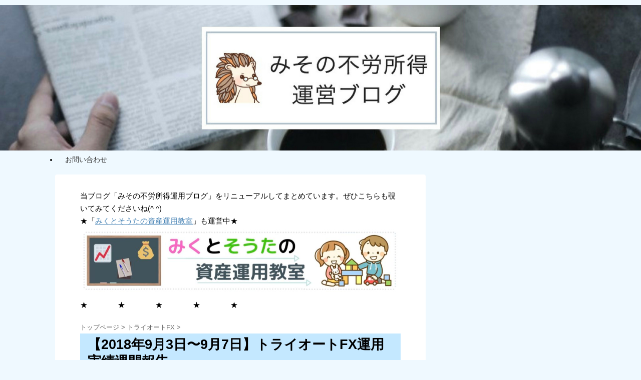

--- FILE ---
content_type: text/html; charset=UTF-8
request_url: https://misoinvest.com/try20180903/
body_size: 17123
content:
<!DOCTYPE html>
<!--[if lt IE 7]>
<html class="ie6" lang="ja"> <![endif]-->
<!--[if IE 7]>
<html class="i7" lang="ja"> <![endif]-->
<!--[if IE 8]>
<html class="ie" lang="ja"> <![endif]-->
<!--[if gt IE 8]><!-->
<html lang="ja">
	<!--<![endif]-->
	<head prefix="og: http://ogp.me/ns# fb: http://ogp.me/ns/fb# article: http://ogp.me/ns/article#">
		<meta charset="UTF-8" >
		<meta name="viewport" content="width=device-width,initial-scale=1.0,user-scalable=no,viewport-fit=cover">
		<meta name="format-detection" content="telephone=no" >
		
		
		<link rel="alternate" type="application/rss+xml" title="みその不労所得運用ブログ RSS Feed" href="https://misoinvest.com/feed/" />
		<link rel="pingback" href="https://misoinvest.com/xmlrpc.php" >
		<!--[if lt IE 9]>
		<script src="https://misoinvest.com/wp-content/themes/affinger4/js/html5shiv.js"></script>
		<![endif]-->
				<title>【2018年9月3日〜9月7日】トライオートFX運用実績週間報告 - みその不労所得運用ブログ</title>
<link rel='dns-prefetch' href='//ajax.googleapis.com' />
<link rel='dns-prefetch' href='//fonts.googleapis.com' />
<link rel='dns-prefetch' href='//s.w.org' />
		<script type="text/javascript">
			window._wpemojiSettings = {"baseUrl":"https:\/\/s.w.org\/images\/core\/emoji\/11\/72x72\/","ext":".png","svgUrl":"https:\/\/s.w.org\/images\/core\/emoji\/11\/svg\/","svgExt":".svg","source":{"concatemoji":"https:\/\/misoinvest.com\/wp-includes\/js\/wp-emoji-release.min.js?ver=4.9.26"}};
			!function(e,a,t){var n,r,o,i=a.createElement("canvas"),p=i.getContext&&i.getContext("2d");function s(e,t){var a=String.fromCharCode;p.clearRect(0,0,i.width,i.height),p.fillText(a.apply(this,e),0,0);e=i.toDataURL();return p.clearRect(0,0,i.width,i.height),p.fillText(a.apply(this,t),0,0),e===i.toDataURL()}function c(e){var t=a.createElement("script");t.src=e,t.defer=t.type="text/javascript",a.getElementsByTagName("head")[0].appendChild(t)}for(o=Array("flag","emoji"),t.supports={everything:!0,everythingExceptFlag:!0},r=0;r<o.length;r++)t.supports[o[r]]=function(e){if(!p||!p.fillText)return!1;switch(p.textBaseline="top",p.font="600 32px Arial",e){case"flag":return s([55356,56826,55356,56819],[55356,56826,8203,55356,56819])?!1:!s([55356,57332,56128,56423,56128,56418,56128,56421,56128,56430,56128,56423,56128,56447],[55356,57332,8203,56128,56423,8203,56128,56418,8203,56128,56421,8203,56128,56430,8203,56128,56423,8203,56128,56447]);case"emoji":return!s([55358,56760,9792,65039],[55358,56760,8203,9792,65039])}return!1}(o[r]),t.supports.everything=t.supports.everything&&t.supports[o[r]],"flag"!==o[r]&&(t.supports.everythingExceptFlag=t.supports.everythingExceptFlag&&t.supports[o[r]]);t.supports.everythingExceptFlag=t.supports.everythingExceptFlag&&!t.supports.flag,t.DOMReady=!1,t.readyCallback=function(){t.DOMReady=!0},t.supports.everything||(n=function(){t.readyCallback()},a.addEventListener?(a.addEventListener("DOMContentLoaded",n,!1),e.addEventListener("load",n,!1)):(e.attachEvent("onload",n),a.attachEvent("onreadystatechange",function(){"complete"===a.readyState&&t.readyCallback()})),(n=t.source||{}).concatemoji?c(n.concatemoji):n.wpemoji&&n.twemoji&&(c(n.twemoji),c(n.wpemoji)))}(window,document,window._wpemojiSettings);
		</script>
		<style type="text/css">
img.wp-smiley,
img.emoji {
	display: inline !important;
	border: none !important;
	box-shadow: none !important;
	height: 1em !important;
	width: 1em !important;
	margin: 0 .07em !important;
	vertical-align: -0.1em !important;
	background: none !important;
	padding: 0 !important;
}
</style>
<link rel='stylesheet' id='contact-form-7-css'  href='https://misoinvest.com/wp-content/plugins/contact-form-7/includes/css/styles.css?ver=5.0.3' type='text/css' media='all' />
<link rel='stylesheet' id='toc-screen-css'  href='https://misoinvest.com/wp-content/plugins/table-of-contents-plus/screen.min.css?ver=1509' type='text/css' media='all' />
<link rel='stylesheet' id='st-affiliate-manager-common-css'  href='https://misoinvest.com/wp-content/plugins/st-affiliate-manager/Resources/assets/css/common.css?ver=20181128' type='text/css' media='all' />
<link rel='stylesheet' id='parent-style-css'  href='https://misoinvest.com/wp-content/themes/affinger4/style.css?ver=4.9.26' type='text/css' media='all' />
<link rel='stylesheet' id='single_child2-css'  href='https://misoinvest.com/wp-content/themes/affinger4-child-beast2/st-child-kanricss.php' type='text/css' media='all' />
<link rel='stylesheet' id='dashicons-css'  href='https://misoinvest.com/wp-includes/css/dashicons.min.css?ver=4.9.26' type='text/css' media='all' />
<link rel='stylesheet' id='style-name-css'  href='https://misoinvest.com/wp-content/themes/affinger4-child-beast2/style.css?ver=1.0' type='text/css' media='all' />
<link rel='stylesheet' id='fonts-googleapis-montserrat-css'  href='https://fonts.googleapis.com/css?family=Montserrat%3A400&#038;ver=4.9.26' type='text/css' media='all' />
<link rel='stylesheet' id='normalize-css'  href='https://misoinvest.com/wp-content/themes/affinger4/css/normalize.css?ver=1.5.9' type='text/css' media='all' />
<link rel='stylesheet' id='font-awesome-css'  href='https://misoinvest.com/wp-content/themes/affinger4/css/fontawesome/css/font-awesome.min.css?ver=4.7.0' type='text/css' media='all' />
<link rel='stylesheet' id='style-css'  href='https://misoinvest.com/wp-content/themes/affinger4-child-beast2/style.css?ver=4.9.26' type='text/css' media='all' />
<link rel='stylesheet' id='single2-css'  href='https://misoinvest.com/wp-content/themes/affinger4/st-kanricss.php' type='text/css' media='all' />
<link rel='stylesheet' id='single-css'  href='https://misoinvest.com/wp-content/themes/affinger4/st-rankcss.php' type='text/css' media='all' />
<link rel='stylesheet' id='st-themecss-css'  href='https://misoinvest.com/wp-content/themes/affinger4/st-themecss-loader.php?ver=4.9.26' type='text/css' media='all' />
<script type='text/javascript' src='//ajax.googleapis.com/ajax/libs/jquery/1.11.3/jquery.min.js?ver=1.11.3'></script>
<link rel='https://api.w.org/' href='https://misoinvest.com/wp-json/' />
<link rel='shortlink' href='https://misoinvest.com/?p=1136' />
<link rel="alternate" type="application/json+oembed" href="https://misoinvest.com/wp-json/oembed/1.0/embed?url=https%3A%2F%2Fmisoinvest.com%2Ftry20180903%2F" />
<link rel="alternate" type="text/xml+oembed" href="https://misoinvest.com/wp-json/oembed/1.0/embed?url=https%3A%2F%2Fmisoinvest.com%2Ftry20180903%2F&#038;format=xml" />
<meta name="robots" content="index, follow" />
<meta name="google-site-verification" content="LI3cuSPYmn9rUa5dMOC3snwvZtEtBLESavZpiqKStuY"/>
<link rel="canonical" href="https://misoinvest.com/try20180903/" />
<style type="text/css" id="custom-background-css">
body.custom-background { background-color: #eff9ff; }
</style>
<link rel="icon" href="https://misoinvest.com/wp-content/uploads/2018/06/cropped-20-32x32.png" sizes="32x32" />
<link rel="icon" href="https://misoinvest.com/wp-content/uploads/2018/06/cropped-20-192x192.png" sizes="192x192" />
<link rel="apple-touch-icon-precomposed" href="https://misoinvest.com/wp-content/uploads/2018/06/cropped-20-180x180.png" />
<meta name="msapplication-TileImage" content="https://misoinvest.com/wp-content/uploads/2018/06/cropped-20-270x270.png" />
		<style type="text/css" id="wp-custom-css">
			@media only screen and (max-width: 600px) {
    
    /*基本のフォントサイズ*/
    p, /* テキスト */
    .st-kaiwa-hukidashi, /* ふきだし */
    .yellowbox, /* 黄色ボックス */
    .graybox, /* グレーボックス */
    .redbox, /* 薄赤ボックス */
    .post ul li, /* ulリスト */
    .post ol li, /* olリスト */
    .post h5, /* H5 */
    .post h6, /* H6 */
    .post table tr td,
    table tr td /* テーブル */
     {
        font-size: 15px;
			 		 line-height: 18px;
    }
/*-- ここまで --*/
}




.insta_btn {
  display: inline-block;
  text-align: center;/*中央揃え*/
  color: #2e6ca5;/*文字色*/
  font-size: 15px;/*文字サイズ*/
  text-decoration: none;/*下線消す*/
}

.insta_btn:hover {/*ホバー時*/
  color:#668ad8;/*文字色*/
  transition: .5s;/*ゆっくり変化*/
}

.insta_btn .insta{/*アイコンの背景*/
  position: relative;/*相対配置*/
  display: inline-block;
  width: 30px;/*幅*/
  height: 30px;/*高さ*/
  background: -webkit-linear-gradient(135deg, #427eff 0%, #f13f79 70%) no-repeat;
  background: linear-gradient(135deg, #427eff 0%, #f13f79 70%) no-repeat;/*グラデーション①*/
  overflow: hidden;/*はみ出た部分を隠す*/
  border-radius: 13px;/*角丸に*/

}

.insta_btn .insta:before{/*グラデーションを重ねるため*/
  content: '';
  position: absolute;/*絶対配置*/
  top: 23px;/*ずらす*/
  left: -18px;/*ずらす*/
  width: 60px;/*グラデーションカバーの幅*/
  height: 60px;/*グラデーションカバーの高さ*/
  background: -webkit-radial-gradient(#ffdb2c 10%, rgba(255, 105, 34, 0.65) 55%, rgba(255, 88, 96, 0) 70%);
  background: radial-gradient(#ffdb2c 10%, rgba(255, 105, 34, 0.65) 55%, rgba(255, 88, 96, 0) 70%);/*グラデーション②*/
}

.insta_btn .fa-instagram {/*アイコン*/
  color: #FFF;/*白に*/
  position: relative;/*z-indexを使うため*/
  z-index: 2;/*グラデーションより前に*/
  font-size: 35px;/*アイコンサイズ*/
  line-height: 1px;/*高さと合わせる*/
}		</style>
				<script>
		(function (i, s, o, g, r, a, m) {
			i['GoogleAnalyticsObject'] = r;
			i[r] = i[r] || function () {
					(i[r].q = i[r].q || []).push(arguments)
				}, i[r].l = 1 * new Date();
			a = s.createElement(o),
				m = s.getElementsByTagName(o)[0];
			a.async = 1;
			a.src = g;
			m.parentNode.insertBefore(a, m)
		})(window, document, 'script', '//www.google-analytics.com/analytics.js', 'ga');

		ga('create', 'UA-120807643-1', 'auto');
		ga('send', 'pageview');

	</script>
				<!-- OGP -->
	
			<meta name="twitter:card" content="summary_large_image">
		<meta name="twitter:site" content="@misomiso_m">
		<meta name="twitter:title" content="【2018年9月3日〜9月7日】トライオートFX運用実績週間報告">
		<meta name="twitter:description" content="＼当サイト限定無料口座開設で最大53,000円キャッシュバック／当サイト限定でインヴァスト証券さんと特別タイアップしました！口座開設＋5万通貨以上取引で3,000円分追加プレゼント！「みその不労所得運">
		<meta name="twitter:image" content="https://misoinvest.com/wp-content/uploads/2018/09/トライオートFX週間報告.jpg">
		<!-- /OGP -->
		


<script>
jQuery(function(){
    jQuery('.st-btn-open').click(function(){
        jQuery(this).next('.st-slidebox').stop(true, true).slideToggle();
    });
});
</script>

				
		
		
		
		<link href="https://use.fontawesome.com/releases/v5.6.1/css/all.css" rel="stylesheet">

	</head>
	
	
	
	
	
	
	
	
	
	
	
	
	
	<body class="post-template-default single single-post postid-1136 single-format-standard custom-background not-front-page" >
				<div id="st-ami">
				<div id="wrapper" class="">
				<div id="wrapper-in">
					<header id="">
						<div id="headbox-bg">
							<div class="clearfix" id="headbox">
																	<div id="header-l">
												<!-- ロゴ又はブログ名 -->
            
    									</div><!-- /#header-l -->
								<div id="header-r" class="smanone">
																		
								</div><!-- /#header-r -->
							</div><!-- /#headbox-bg -->
						</div><!-- /#headbox clearfix -->
						
						
						
						<center><a href="https://misoinvest.com/"><img src="https://misoinvest.com/wp-content/uploads/2018/06/名称未設定のデザイン.jpg" alt="トップページ画像"></a></center>

						
						
						
						
					
<div id="gazou-wide">
			<div id="st-menubox">
			<div id="st-menuwide">
				<nav class="menu"><ul>
<li class="page_item page-item-969"><a href="https://misoinvest.com/otoiawase/">お問い合わせ</a></li>
</ul></nav>
			</div>
		</div>
	</div>

					</header>
					<div id="content-w">
						
											
						
						
						
						
						
						
<div id="content" class="clearfix">
	<div id="contentInner">

		<main>
			<article>
				<div id="post-1136" class="st-post post-1136 post type-post status-publish format-standard has-post-thumbnail hentry category-fx">


					
					
					
					
														<div class="kizi-under-box">			<div class="textwidget"><p>当ブログ「みその不労所得運用ブログ」をリニューアルしてまとめています。ぜひこちらも覗いてみてくださいね(^ ^)<br />
★「<a href="https://assetmgc.com/">みくとそうたの資産運用教室</a>」も運営中★<a href="https://assetmgc.com/"><img class="alignnone size-large wp-image-7240" src="https://misoinvest.com/wp-content/uploads/2019/11/スクリーンショット-2019-11-13-21.34.01-1024x213.jpg" alt="" width="920" height="191" /></a>★　　　　★　　　　★　　　　★　　　　★</p>
</div>
		</div>						

					<!--ぱんくず -->
					<div id="breadcrumb">
					<ol itemscope itemtype="http://schema.org/BreadcrumbList">
							 <li itemprop="itemListElement" itemscope
      itemtype="http://schema.org/ListItem"><a href="https://misoinvest.com" itemprop="item"><span itemprop="name">トップページ</span></a> > <meta itemprop="position" content="1" /></li>
													<li itemprop="itemListElement" itemscope
      itemtype="http://schema.org/ListItem"><a href="https://misoinvest.com/category/%e3%83%88%e3%83%a9%e3%82%a4%e3%82%aa%e3%83%bc%e3%83%88fx/" itemprop="item">
							<span itemprop="name">トライオートFX</span> </a> &gt;<meta itemprop="position" content="2" /></li> 
											</ol>
					</div>
					<!--/ ぱんくず -->

					<!--ループ開始 -->
										
									

					<h1 class="entry-title">【2018年9月3日〜9月7日】トライオートFX運用実績週間報告</h1>

					<div class="blogbox ">
						<p><span class="kdate">
																							更新日：<time class="updated" datetime="2019-09-02T20:46:12+0900">2019年9月2日</time>
													</span></p>
					</div>

					
									<div ><img src="https://misoinvest.com/wp-content/plugins/lazy-load/images/1x1.trans.gif" data-lazy-src="https://misoinvest.com/wp-content/uploads/2018/09/トライオートFX週間報告.jpg" width="560" height="315" class="attachment-full size-full wp-post-image" alt srcset="https://misoinvest.com/wp-content/uploads/2018/09/トライオートFX週間報告.jpg 560w, https://misoinvest.com/wp-content/uploads/2018/09/トライオートFX週間報告-300x169.jpg 300w" sizes="(max-width: 560px) 100vw, 560px"><noscript><img width="560" height="315" src="https://misoinvest.com/wp-content/uploads/2018/09/トライオートFX週間報告.jpg" class="attachment-full size-full wp-post-image" alt="" srcset="https://misoinvest.com/wp-content/uploads/2018/09/トライオートFX週間報告.jpg 560w, https://misoinvest.com/wp-content/uploads/2018/09/トライオートFX週間報告-300x169.jpg 300w" sizes="(max-width: 560px) 100vw, 560px" /></noscript>
	
	</div>

					
					
					
					
					
					
					<div class="mainbox">
						<div id="nocopy" ><!-- コピー禁止エリアここから -->

																			
							<div class="entry-content">
								

    
        
                    <p style="text-align: center;"><span style="background-color: #ffcc99;"><strong>＼当サイト限定無料口座開設で最大53,000円キャッシュバック／</strong></span><br />
<a href="https://www.tcs-asp.net/alink?AC=C96872&amp;LC=INV12&amp;SQ=1&amp;isq=301" target="_blank" rel="noopener"><img src="https://misoinvest.com/wp-content/plugins/lazy-load/images/1x1.trans.gif" data-lazy-src="https://img.tcs-asp.net/imagesender?ac=C96872&#038;lc=INV12&#038;isq=301&#038;psq=1" class="aligncenter" alt="トライオートFX" border="0"><noscript><img class="aligncenter" src="https://img.tcs-asp.net/imagesender?ac=C96872&amp;lc=INV12&amp;isq=301&amp;psq=1" alt="トライオートFX" border="0" /></noscript></a><span style="background-color: #ffcc99;"><strong>当サイト限定でインヴァスト証券さんと特別タイアップしました！</strong><strong><br />
</strong><strong>口座開設＋5万通貨以上取引で3,000円分追加プレゼント！<br />
</strong><strong>「みその不労所得運用ブログ」から口座開設した方がお得ですよ(^ ^)</strong></span><strong><br />
</strong><a href="https://www.tcs-asp.net/alink?AC=C96872&amp;LC=INV12&amp;SQ=1&amp;isq=301"><strong><span style="background-color: #ffffff;">→「トライオートFX」の口座開設はこちらから</span></strong></a></p>
<div class="rankstlink-r2">
<p style="text-align: center;"><a href="https://www.tcs-asp.net/alink?AC=C96872&amp;LC=INV12&amp;SQ=1&amp;isq=301">最大53,000円CB付 無料口座開設はこちら</a></p>
</div>
<p>&nbsp;</p>
            <img class="st-am-impression-tracker"
     src="https://misoinvest.com/st-manager/impression/track?id=6709&type=raw&u=9574a5e8-7402-4b5d-b105-9dc4e2b4fbcd" width="1" height="1" alt="" data-ogp-ignore>
        

                    
            
    

<p>2018年9月3日週の<a title="トライオート" href="https://www.tcs-asp.net/alink?AC=C96872&amp;LC=INV12&amp;SQ=1&amp;isq=101" target="_blank" rel="noopener">トライオートFX</a>による運用実績は<span style="font-size: 150%; color: #0000ff;">14,494円</span>でした。</p>
<p>&nbsp;</p>
<p>どうやって運用しているのか。</p>
<p>みその<a title="トライオート" href="https://www.tcs-asp.net/alink?AC=C96872&amp;LC=INV12&amp;SQ=1&amp;isq=101" target="_blank" rel="noopener">トライオートFX</a>設定はこの記事の最後に記載していますので、よかったら見てください(^ ^)</p>
<p>&nbsp;</p>
<p>↓すぐに<a href="https://www.tcs-asp.net/alink?AC=C96872&amp;LC=INV12&amp;SQ=1&amp;isq=101">トライオートFX</a>の口座で詳細を確認する↓<br />
<a href="https://www.tcs-asp.net/alink?AC=C96872&amp;LC=INV12&amp;SQ=1&amp;isq=221" target="_blank" rel="noopener"><img src="https://img.tcs-asp.net/imagesender?ac=C96872&amp;lc=INV12&amp;isq=221&amp;psq=1" alt="トライオート" border="0" /></a></p>
<p><script async="" src="//pagead2.googlesyndication.com/pagead/js/adsbygoogle.js"></script><br />
<!-- 不労所得　目次上リンクユニット２ --><br />
<ins class="adsbygoogle" style="display: block;" data-ad-client="ca-pub-2442829694407368" data-ad-slot="8411044549" data-ad-format="link"></ins><br />
<script>
(adsbygoogle = window.adsbygoogle || []).push({});
</script></p>
<div id="toc_container" class="no_bullets"><p class="toc_title">目次</p><ul class="toc_list"><li><a href="#FX"><span class="toc_number toc_depth_1">1</span> １週間のトライオートFX運用実績</a></li><li><a href="#FX-2"><span class="toc_number toc_depth_1">2</span> トライオートFX運用実績の推移</a></li><li><a href="#FX-3"><span class="toc_number toc_depth_1">3</span> みそがトライオートFXを始めた理由</a><ul><li><a href="#i"><span class="toc_number toc_depth_2">3.1</span> 基本ほったらかしで運用ができる</a></li><li><a href="#FX-4"><span class="toc_number toc_depth_2">3.2</span> トライオートFXの人気が出ている理由を知りたかった</a></li><li><a href="#i-2"><span class="toc_number toc_depth_2">3.3</span> メンテナンスや運用方針は最重要</a></li></ul></li><li><a href="#FX-5"><span class="toc_number toc_depth_1">4</span> みそのトライオートFX設定</a></li><li><a href="#FX-6"><span class="toc_number toc_depth_1">5</span> トライオートFXを始める手順まとめ</a></li></ul></div>
<h2><span id="FX">１週間のトライオートFX運用実績</span></h2>
<p>先週の<a title="トライオート" href="https://www.tcs-asp.net/alink?AC=C96872&amp;LC=INV12&amp;SQ=1&amp;isq=101" target="_blank" rel="noopener">トライオートFX</a>運用の詳細です。</p>
<table style="border-collapse: collapse; width: 100%;" border="1">
<tbody>
<tr style="height: 18px;">
<td style="width: 33.3333%; height: 18px;">対象通貨ペア</td>
<td style="width: 33.3333%; height: 18px;">約定回数</td>
<td style="width: 33.3333%; height: 18px;">通算利益</td>
</tr>
<tr style="height: 18px;">
<td style="width: 33.3333%; height: 18px;">コアレンジャー_豪ドル/NZドル</td>
<td style="width: 33.3333%; height: 18px;">5回</td>
<td style="width: 33.3333%; height: 18px;">14,494円</td>
</tr>
</tbody>
</table>
<p><strong><span style="color: #0000ff;"><span style="font-size: 150%; color: #0000ff;">14,494円</span></span></strong><span style="font-size: 14px;">の不労所得でした。</span></p>
<p>今月始めた<a title="トライオート" href="https://www.tcs-asp.net/alink?AC=C96872&amp;LC=INV12&amp;SQ=1&amp;isq=101" target="_blank" rel="noopener">トライオートFX</a>。</p>
<p>&nbsp;</p>
<p>バッチリ収益を確保してくれていますね！</p>
<p>このままガツガツ利益を取っていってほしいです( ・∇・)</p>
<p><img class="alignnone size-large wp-image-1165" src="https://misoinvest.com/wp-content/uploads/2018/09/スクリーンショット-2018-09-08-20.13.28-1024x307.jpg" alt="" width="920" height="276" srcset="https://misoinvest.com/wp-content/uploads/2018/09/スクリーンショット-2018-09-08-20.13.28-1024x307.jpg 1024w, https://misoinvest.com/wp-content/uploads/2018/09/スクリーンショット-2018-09-08-20.13.28-300x90.jpg 300w, https://misoinvest.com/wp-content/uploads/2018/09/スクリーンショット-2018-09-08-20.13.28-768x230.jpg 768w, https://misoinvest.com/wp-content/uploads/2018/09/スクリーンショット-2018-09-08-20.13.28.jpg 1474w" sizes="(max-width: 920px) 100vw, 920px" /></p>
<p>始めたばっかりですが、早速決済していますね。</p>
<p>含み損はありますが、自動売買において含み損はあって当然、むしろなければ収益につながらいので問題はないです(^ ^)</p>
<p>&nbsp;</p>
<h2><span id="FX-2">トライオートFX運用実績の推移</span></h2>
<p>下のグラフは<a title="トライオート" href="https://www.tcs-asp.net/alink?AC=C96872&amp;LC=INV12&amp;SQ=1&amp;isq=101" target="_blank" rel="noopener">トライオートFX</a>運用開始してからの一週間単位の利益の推移になります。</p>
<p>まだ始めたばかりなので、ある程度データが溜まれば公開しますね(^ ^)</p>
<p>&nbsp;</p>
<h2><span id="FX-3">みそがトライオートFXを始めた理由</span></h2>
<h3><span id="i">基本ほったらかしで運用ができる</span></h3>
<p><a title="トライオート" href="https://www.tcs-asp.net/alink?AC=C96872&amp;LC=INV12&amp;SQ=1&amp;isq=101" target="_blank" rel="noopener">トライオートFX</a>を始めるにあたり、一番考えないといけないことが「初期設定」です。</p>
<p>どの自動売買セレクトを選ぶのか、本数は何本か、推奨証拠金をどのように考えるか、余剰資金はどのくらい考えるべきなのか、、、</p>
<p>細かいことはこちらに記載しています。</p>
<p>関連記事：<a href="https://misoinvest.com/trysettei/"><strong>【トライオートFX】コアレンジャー_豪ドル/NZドル（自動売買セレクト）の設定や運用実績は？</strong></a></p>
<p>&nbsp;</p>
<p>逆に設定さえしっかりと考えてしまえば、どんな相場になっても機械的に処理を進めれば大丈夫ですので、これこそ「不労所得」って感じですね。</p>
<p>&nbsp;</p>
<h3><span id="FX-4">トライオートFXの人気が出ている理由を知りたかった</span></h3>
<p>FXの自動売買は<a title="トライオート" href="https://www.tcs-asp.net/alink?AC=C96872&amp;LC=INV12&amp;SQ=1&amp;isq=101" target="_blank" rel="noopener">トライオートFX</a>以外にも<a href="http://h.accesstrade.net/sp/cc?rk=01006x7500ic85">ループイフダン</a>を行なっています。</p>
<p>だからこそ、同じFXを扱う<a title="トライオート" href="https://www.tcs-asp.net/alink?AC=C96872&amp;LC=INV12&amp;SQ=1&amp;isq=101" target="_blank" rel="noopener">トライオートFX</a>を運用開始するかは、実は結構前から考えていたことでした。</p>
<p>&nbsp;</p>
<p>しかし、「コアレンジャー_豪ドル/NZドル」が自動売買に追加されてから、多くの人が運用を開始したため、居ても立っても居られず、<a title="トライオート" href="https://www.tcs-asp.net/alink?AC=C96872&amp;LC=INV12&amp;SQ=1&amp;isq=101" target="_blank" rel="noopener">トライオートFX</a>を運用することに決めたのです。</p>
<p>「コアレンジャー_豪ドル/NZドル」は始まったばかりの運用であるため、今後どのような収益を上げるのか、リスクはどのようなものがあるのかは、随時このブログで記事を公開していき、検証したいと思います(^ ^)</p>
<p>&nbsp;</p>
<h3><span id="i-2">メンテナンスや運用方針は最重要</span></h3>
<p>ほったらかしと言っても、今どのくらいの含み損があるかは確認します。</p>
<p><a title="トライオート" href="https://www.tcs-asp.net/alink?AC=C96872&amp;LC=INV12&amp;SQ=1&amp;isq=101" target="_blank" rel="noopener">トライオートFX</a>で推奨証拠金で運用しているとはいえ、投資商品でリスクはあります。</p>
<p>&nbsp;</p>
<p>直近の最安値を割っても大丈夫か、もしくはリーマンショック級の暴落にも耐えられるようにしたいのか。</p>
<p>運用方針によってリスク対応は変わりますが、日々でなくても注文や決済がされれば今どのくらいの値をつけているかは知っおくべきです。</p>
<p>とはいえ、注文や決済がされるとメールやアプリで通知が来るので、あまり深く考えなくても知ることになるのですけどね。笑</p>
<p>とにもかくにも、運用する以上少しは気にかけましょう(^ ^)</p>
<p>&nbsp;</p>
<p>↓<a href="https://www.tcs-asp.net/alink?AC=C96872&amp;LC=INV12&amp;SQ=1&amp;isq=101">公式HP</a>で詳細を確認する↓<br />
<a href="https://www.tcs-asp.net/alink?AC=C96872&amp;LC=INV12&amp;SQ=1&amp;isq=221" target="_blank" rel="noopener"><img src="https://img.tcs-asp.net/imagesender?ac=C96872&amp;lc=INV12&amp;isq=221&amp;psq=1" alt="トライオート" border="0" /></a></p>
<h2><span id="FX-5"><span id="i-7">みそのトライオートFX設定</span></span></h2>
<p>僕が設定している<a title="トライオート" href="https://www.tcs-asp.net/alink?AC=C96872&amp;LC=INV12&amp;SQ=1&amp;isq=101" target="_blank" rel="noopener">トライオートFX</a>は以下の画像の通りです。</p>
<p><img class="alignnone size-full wp-image-1138" src="https://misoinvest.com/wp-content/uploads/2018/09/スクリーンショット-2018-09-06-21.40.14.jpg" alt="" width="844" height="172" srcset="https://misoinvest.com/wp-content/uploads/2018/09/スクリーンショット-2018-09-06-21.40.14.jpg 844w, https://misoinvest.com/wp-content/uploads/2018/09/スクリーンショット-2018-09-06-21.40.14-300x61.jpg 300w, https://misoinvest.com/wp-content/uploads/2018/09/スクリーンショット-2018-09-06-21.40.14-768x157.jpg 768w" sizes="(max-width: 844px) 100vw, 844px" /></p>
<p><img class="alignnone size-large wp-image-1111" src="https://misoinvest.com/wp-content/uploads/2018/09/スクリーンショット-2018-09-02-13.26.51-1024x628.jpg" alt="" width="920" height="564" srcset="https://misoinvest.com/wp-content/uploads/2018/09/スクリーンショット-2018-09-02-13.26.51-1024x628.jpg 1024w, https://misoinvest.com/wp-content/uploads/2018/09/スクリーンショット-2018-09-02-13.26.51-300x184.jpg 300w, https://misoinvest.com/wp-content/uploads/2018/09/スクリーンショット-2018-09-02-13.26.51-768x471.jpg 768w" sizes="(max-width: 920px) 100vw, 920px" /></p>
<p>詳細な内訳としては、</p>
<p><strong>「コアレンジャー_豪ドル/NZドル」10,000通貨購入（推奨証拠金　約130万円）</strong></p>
<p>となっています。</p>
<p>&nbsp;</p>
<p>なぜ、それぞれの運用口数にしたかはこちらの記事に書いています。</p>
<p>関連記事：<a href="https://misoinvest.com/trysettei/"><strong>【トライオートFX】コアレンジャー_豪ドル/NZドル（自動売買セレクト）の設定や運用実績は？</strong></a></p>
<p>&nbsp;</p>
<p>人気急上昇中の<a title="トライオート" href="https://www.tcs-asp.net/alink?AC=C96872&amp;LC=INV12&amp;SQ=1&amp;isq=101" target="_blank" rel="noopener">トライオートFX</a>。</p>
<p>もし気になった方は無料の口座開設からしてはどうですか？</p>
<p>お試しで1,000通貨（推奨証拠金　約13万円）からでも始められるのでおすすめですよ(^ ^)</p>
<p>&nbsp;</p>
<p>気になることがありましたら、ツイッターからDMをお願いします。</p>
<p>ぜひ、アナタも不労所得をコツコツと積み上げていきましょう(^ ^)</p>
<p>Twitterフォローお願いします！</p>
<p><a class="twitter-follow-button" href="https://twitter.com/misomiso_m" data-show-count="false">Follow @misomiso_m</a> <script>!function(d,s,id){var js,fjs=d.getElementsByTagName(s)[0],p=/^http:/.test(d.location)?'http':'https';if(!d.getElementById(id)){js=d.createElement(s);js.id=id;js.src=p+'://platform.twitter.com/widgets.js';fjs.parentNode.insertBefore(js,fjs);}}(document, 'script', 'twitter-wjs');</script></p>
<p>&nbsp;</p>
<p>↓<a href="https://www.tcs-asp.net/alink?AC=C96872&amp;LC=INV12&amp;SQ=1&amp;isq=101">公式HP</a>で詳細を確認する↓<br />
<a href="https://www.tcs-asp.net/alink?AC=C96872&amp;LC=INV12&amp;SQ=1&amp;isq=221" target="_blank" rel="noopener"><img src="https://img.tcs-asp.net/imagesender?ac=C96872&amp;lc=INV12&amp;isq=221&amp;psq=1" alt="トライオート" border="0" /></a></p>
<h2><span id="FX-6">トライオートFXを始める手順まとめ</span></h2>
<p>トライオートFXを始める上で、必要なステップを簡単にまとめました。</p>
<p>よかったら参考にしてくださいね(^ ^)</p>
<p>&nbsp;</p>
<p>①<strong><a href="https://misoinvest.com/tryhajimekata/">トライオートFXの始め方</a></strong></p>
<p>②<strong><a href="https://misoinvest.com/trykozakaisetsu/">口座開設の仕方</a></strong></p>
<p>③<strong><a href="https://misoinvest.com/trytyuomon/">トライオートFXの注文や設定の仕方</a></strong></p>
<p>★<strong><a href="https://misoinvest.com/trysettei/">みそと同じ設定にしたい方・どんな考えで運用しているか知りたい方</a></strong></p>
<p>↓<a title="" href="https://www.tcs-asp.net/alink?AC=C96872&amp;LC=INV12&amp;SQ=1&amp;isq=101" target="_blank" rel="noopener">トライオートFX</a>の口座を開設する↓<br />
<a href="https://www.tcs-asp.net/alink?AC=C96872&amp;LC=INV12&amp;SQ=1&amp;isq=222" target="_blank" rel="noopener"><img src="https://img.tcs-asp.net/imagesender?ac=C96872&amp;lc=INV12&amp;isq=222&amp;psq=1" alt="トライオート" border="0" /></a></p>
							</div>
						</div><!-- コピー禁止エリアここまで -->

												
					<div class="adbox">
				
									<div class="textwidget custom-html-widget"><script async src="//pagead2.googlesyndication.com/pagead/js/adsbygoogle.js"></script>
<!-- 不労所得　スマホ記事下 -->
<ins class="adsbygoogle"
     style="display:block"
     data-ad-client="ca-pub-2442829694407368"
     data-ad-slot="7008670832"
     data-ad-format="auto"></ins>
<script>
(adsbygoogle = window.adsbygoogle || []).push({});
</script></div>					        
	
									<div style="padding-top:10px;">
						
									<div class="textwidget custom-html-widget"><script async src="//pagead2.googlesyndication.com/pagead/js/adsbygoogle.js"></script>
<!-- 不労所得　スマホ記事下 -->
<ins class="adsbygoogle"
     style="display:block"
     data-ad-client="ca-pub-2442829694407368"
     data-ad-slot="7008670832"
     data-ad-format="auto"></ins>
<script>
(adsbygoogle = window.adsbygoogle || []).push({});
</script></div>					        
	
					</div>
							</div>
		
        
	

													<div class="kizi-under-box">			<div class="textwidget"><p>初心者向けの資産運用サイト<br />
「みくとそうたの資産運用教室」も運営中！<br />
<a href="https://assetmgc.com/"><img class="alignnone size-large wp-image-7240" src="https://misoinvest.com/wp-content/uploads/2019/11/スクリーンショット-2019-11-13-21.34.01-1024x213.jpg" alt="" width="920" height="191" /></a></p>
<p>&nbsp;</p>
</div>
		</div><div class="kizi-under-box">			<div class="textwidget"><p>★Twitter・YouTubeでも発信中★<br />
<a class="twitter-follow-button" href="https://twitter.com/misomiso_m" data-show-count="false">Follow @misomiso_m</a> <script>!function(d,s,id){var js,fjs=d.getElementsByTagName(s)[0],p=/^http:/.test(d.location)?'http':'https';if(!d.getElementById(id)){js=d.createElement(s);js.id=id;js.src=p+'://platform.twitter.com/widgets.js';fjs.parentNode.insertBefore(js,fjs);}}(document, 'script', 'twitter-wjs');</script></p>
<p><script src="https://apis.google.com/js/platform.js"></script></p>
<div class="g-ytsubscribe" data-channelid="UCI4YCKUHy8RdPVaOOdMWg9g" data-layout="full" data-count="default"></div>
<blockquote class="twitter-tweet" data-width="550" data-dnt="true">
<p lang="ja" dir="ltr">【ツイッター発信内容】<br />・ブログ更新<br />・ループイフダンやスワップ運用情報<br />・PPCアフィリエイト実績<br />・その他投資運用情報<br />（株価指数FTSE100、トライオートFX/ETFなど）</p>
<p>【ループイフダンの設定】<br />→<a href="https://t.co/5eoy8vyOf5">https://t.co/5eoy8vyOf5</a> </p>
<p>要望や質問は質問箱へどうぞ(*´∇｀*)<br />→<a href="https://t.co/U6gUbvMJm8">https://t.co/U6gUbvMJm8</a></p>
<p>&mdash; みそ＠インテリア・資産運用ブロガー (@misomiso_m) <a href="https://twitter.com/misomiso_m/status/1071716610346340352?ref_src=twsrc%5Etfw">December 9, 2018</a></p></blockquote>
<p><script async src="https://platform.twitter.com/widgets.js" charset="utf-8"></script></p>
</div>
		</div>						
					</div><!-- .mainboxここまで -->

							
						
	<div class="sns">
	<ul class="clearfix">
		<!--ツイートボタン-->
		<li class="twitter"> 
		<a rel="nofollow" onclick="window.open('//twitter.com/intent/tweet?url=https%3A%2F%2Fmisoinvest.com%2Ftry20180903%2F&text=%E3%80%902018%E5%B9%B49%E6%9C%883%E6%97%A5%E3%80%9C9%E6%9C%887%E6%97%A5%E3%80%91%E3%83%88%E3%83%A9%E3%82%A4%E3%82%AA%E3%83%BC%E3%83%88FX%E9%81%8B%E7%94%A8%E5%AE%9F%E7%B8%BE%E9%80%B1%E9%96%93%E5%A0%B1%E5%91%8A&via=misomiso_m&tw_p=tweetbutton', '', 'width=500,height=450'); return false;"><i class="fa fa-twitter"></i><span class="snstext " >Twitter</span></a>
		</li>

		<!--シェアボタン-->      
		<li class="facebook">
		<a href="//www.facebook.com/sharer.php?src=bm&u=https%3A%2F%2Fmisoinvest.com%2Ftry20180903%2F&t=%E3%80%902018%E5%B9%B49%E6%9C%883%E6%97%A5%E3%80%9C9%E6%9C%887%E6%97%A5%E3%80%91%E3%83%88%E3%83%A9%E3%82%A4%E3%82%AA%E3%83%BC%E3%83%88FX%E9%81%8B%E7%94%A8%E5%AE%9F%E7%B8%BE%E9%80%B1%E9%96%93%E5%A0%B1%E5%91%8A" target="_blank" rel="nofollow"><i class="fa fa-facebook"></i><span class="snstext " >Share</span>
		</a>
		</li>

		<!--Google+1ボタン-->
		<li class="googleplus">
		<a href="//plus.google.com/share?url=https%3A%2F%2Fmisoinvest.com%2Ftry20180903%2F" target="_blank" rel="nofollow"><i class="fa fa-google-plus"></i><span class="snstext " >Google+</span></a>
		</li>

		<!--ポケットボタン-->      
		<li class="pocket">
		<a rel="nofollow" onclick="window.open('//getpocket.com/edit?url=https%3A%2F%2Fmisoinvest.com%2Ftry20180903%2F&title=%E3%80%902018%E5%B9%B49%E6%9C%883%E6%97%A5%E3%80%9C9%E6%9C%887%E6%97%A5%E3%80%91%E3%83%88%E3%83%A9%E3%82%A4%E3%82%AA%E3%83%BC%E3%83%88FX%E9%81%8B%E7%94%A8%E5%AE%9F%E7%B8%BE%E9%80%B1%E9%96%93%E5%A0%B1%E5%91%8A', '', 'width=500,height=350'); return false;"><i class="fa fa-get-pocket"></i><span class="snstext " >Pocket</span></a></li>

		<!--はてブボタン-->  
		<li class="hatebu">       
			<a href="//b.hatena.ne.jp/entry/https://misoinvest.com/try20180903/" class="hatena-bookmark-button" data-hatena-bookmark-layout="simple" title="【2018年9月3日〜9月7日】トライオートFX運用実績週間報告" rel="nofollow"><span style="font-weight:bold" class="fa fa-hatena">B!</span><span class="snstext " >Hatena</span>
			</a><script type="text/javascript" src="//b.st-hatena.com/js/bookmark_button.js" charset="utf-8" async="async"></script>

		</li>

		<!--LINEボタン-->   
		<li class="line">
		<a href="//line.me/R/msg/text/?%E3%80%902018%E5%B9%B49%E6%9C%883%E6%97%A5%E3%80%9C9%E6%9C%887%E6%97%A5%E3%80%91%E3%83%88%E3%83%A9%E3%82%A4%E3%82%AA%E3%83%BC%E3%83%88FX%E9%81%8B%E7%94%A8%E5%AE%9F%E7%B8%BE%E9%80%B1%E9%96%93%E5%A0%B1%E5%91%8A%0Ahttps%3A%2F%2Fmisoinvest.com%2Ftry20180903%2F" target="_blank" rel="nofollow"><i class="fa fa-comment" aria-hidden="true"></i><span class="snstext" >LINE</span></a>
		</li>     
	</ul>

	</div> 

													
						<p class="tagst">
							<i class="fa fa-folder-open-o" aria-hidden="true"></i>-<a href="https://misoinvest.com/category/%e3%83%88%e3%83%a9%e3%82%a4%e3%82%aa%e3%83%bc%e3%83%88fx/" rel="category tag">トライオートFX</a>, <a href="https://misoinvest.com/category/%e3%83%88%e3%83%a9%e3%82%a4%e3%82%aa%e3%83%bc%e3%83%88fx/%e3%83%88%e3%83%a9%e3%82%a4%e3%82%aa%e3%83%bc%e3%83%88fx%e9%80%b1%e9%96%93%e5%a0%b1%e5%91%8a/" rel="category tag">トライオートFX週間報告</a><br/>
													</p>

					<aside>

						<p class="author" style="display:none;"><a href="https://misoinvest.com/author/tosi/" title="tosi" class="vcard author"><span class="fn">author</span></a></p>
												<!--ループ終了-->
												<!--関連記事-->
						
			<h4 class="point"><span class="point-in">★関連記事★</span></h4>
<div class="kanren ">
										<dl class="clearfix">
				<dt><a href="https://misoinvest.com/try20190204/">
													<img src="https://misoinvest.com/wp-content/plugins/lazy-load/images/1x1.trans.gif" data-lazy-src="https://misoinvest.com/wp-content/uploads/2018/09/トライオートFX週間報告-150x150.jpg" width="150" height="150" class="attachment-thumbnail size-thumbnail wp-post-image" alt srcset="https://misoinvest.com/wp-content/uploads/2018/09/トライオートFX週間報告-150x150.jpg 150w, https://misoinvest.com/wp-content/uploads/2018/09/トライオートFX週間報告-100x100.jpg 100w, https://misoinvest.com/wp-content/uploads/2018/09/トライオートFX週間報告-300x300.jpg 300w" sizes="(max-width: 150px) 100vw, 150px"><noscript><img width="150" height="150" src="https://misoinvest.com/wp-content/uploads/2018/09/トライオートFX週間報告-150x150.jpg" class="attachment-thumbnail size-thumbnail wp-post-image" alt="" srcset="https://misoinvest.com/wp-content/uploads/2018/09/トライオートFX週間報告-150x150.jpg 150w, https://misoinvest.com/wp-content/uploads/2018/09/トライオートFX週間報告-100x100.jpg 100w, https://misoinvest.com/wp-content/uploads/2018/09/トライオートFX週間報告-300x300.jpg 300w" sizes="(max-width: 150px) 100vw, 150px" /></noscript>											</a></dt>
				<dd>
										<h5 class="kanren-t">
						<a href="https://misoinvest.com/try20190204/">
							【2019年2月4日〜2019年2月8日】トライオートFX運用実績週間報告						</a></h5>

											<div class="smanone">
							<p>2019年2月4日週のトライオートFXによる運用実績は372円でした。 現在はコアレンジャー_豪ドル/NZドルとは異なり、安全性を追求したカスタム運用でトライオートFXは使用しています。 &nbsp; ... </p>
						</div>
					
				</dd>
			</dl>
								<dl class="clearfix">
				<dt><a href="https://misoinvest.com/tryhajimekata/">
													<img src="https://misoinvest.com/wp-content/plugins/lazy-load/images/1x1.trans.gif" data-lazy-src="https://misoinvest.com/wp-content/uploads/2018/09/トライオートFXとは-150x150.jpg" width="150" height="150" class="attachment-thumbnail size-thumbnail wp-post-image" alt srcset="https://misoinvest.com/wp-content/uploads/2018/09/トライオートFXとは-150x150.jpg 150w, https://misoinvest.com/wp-content/uploads/2018/09/トライオートFXとは-100x100.jpg 100w, https://misoinvest.com/wp-content/uploads/2018/09/トライオートFXとは-300x300.jpg 300w" sizes="(max-width: 150px) 100vw, 150px"><noscript><img width="150" height="150" src="https://misoinvest.com/wp-content/uploads/2018/09/トライオートFXとは-150x150.jpg" class="attachment-thumbnail size-thumbnail wp-post-image" alt="" srcset="https://misoinvest.com/wp-content/uploads/2018/09/トライオートFXとは-150x150.jpg 150w, https://misoinvest.com/wp-content/uploads/2018/09/トライオートFXとは-100x100.jpg 100w, https://misoinvest.com/wp-content/uploads/2018/09/トライオートFXとは-300x300.jpg 300w" sizes="(max-width: 150px) 100vw, 150px" /></noscript>											</a></dt>
				<dd>
										<h5 class="kanren-t">
						<a href="https://misoinvest.com/tryhajimekata/">
							インヴァスト証券「トライオートFX」とは：自動売買によるFXの始め方						</a></h5>

											<div class="smanone">
							<p>トライオートFXっていう言葉は聞きなれないですよね。 さらに言えば、自動売買って本当に儲かるの？って思ってしまう。 &nbsp; &nbsp; 今回この記事では、トライオートFXの魅力や微妙なところ、 ... </p>
						</div>
					
				</dd>
			</dl>
								<dl class="clearfix">
				<dt><a href="https://misoinvest.com/try20190218/">
													<img src="https://misoinvest.com/wp-content/plugins/lazy-load/images/1x1.trans.gif" data-lazy-src="https://misoinvest.com/wp-content/uploads/2018/09/トライオートFX週間報告-150x150.jpg" width="150" height="150" class="attachment-thumbnail size-thumbnail wp-post-image" alt srcset="https://misoinvest.com/wp-content/uploads/2018/09/トライオートFX週間報告-150x150.jpg 150w, https://misoinvest.com/wp-content/uploads/2018/09/トライオートFX週間報告-100x100.jpg 100w, https://misoinvest.com/wp-content/uploads/2018/09/トライオートFX週間報告-300x300.jpg 300w" sizes="(max-width: 150px) 100vw, 150px"><noscript><img width="150" height="150" src="https://misoinvest.com/wp-content/uploads/2018/09/トライオートFX週間報告-150x150.jpg" class="attachment-thumbnail size-thumbnail wp-post-image" alt="" srcset="https://misoinvest.com/wp-content/uploads/2018/09/トライオートFX週間報告-150x150.jpg 150w, https://misoinvest.com/wp-content/uploads/2018/09/トライオートFX週間報告-100x100.jpg 100w, https://misoinvest.com/wp-content/uploads/2018/09/トライオートFX週間報告-300x300.jpg 300w" sizes="(max-width: 150px) 100vw, 150px" /></noscript>											</a></dt>
				<dd>
										<h5 class="kanren-t">
						<a href="https://misoinvest.com/try20190218/">
							【2019年2月18日〜2019年2月22日】トライオートFX運用実績週間報告						</a></h5>

											<div class="smanone">
							<p>2019年2月18日週のトライオートFXによる運用実績は380円でした。 現在はコアレンジャー_豪ドル/NZドルとは異なり、安全性を追求したカスタム運用でトライオートFXは使用しています。 &#038;nbsp ... </p>
						</div>
					
				</dd>
			</dl>
								<dl class="clearfix">
				<dt><a href="https://misoinvest.com/try20190812/">
													<img src="https://misoinvest.com/wp-content/plugins/lazy-load/images/1x1.trans.gif" data-lazy-src="https://misoinvest.com/wp-content/uploads/2018/09/トライオートFX週間報告-150x150.jpg" width="150" height="150" class="attachment-thumbnail size-thumbnail wp-post-image" alt srcset="https://misoinvest.com/wp-content/uploads/2018/09/トライオートFX週間報告-150x150.jpg 150w, https://misoinvest.com/wp-content/uploads/2018/09/トライオートFX週間報告-100x100.jpg 100w, https://misoinvest.com/wp-content/uploads/2018/09/トライオートFX週間報告-300x300.jpg 300w" sizes="(max-width: 150px) 100vw, 150px"><noscript><img width="150" height="150" src="https://misoinvest.com/wp-content/uploads/2018/09/トライオートFX週間報告-150x150.jpg" class="attachment-thumbnail size-thumbnail wp-post-image" alt="" srcset="https://misoinvest.com/wp-content/uploads/2018/09/トライオートFX週間報告-150x150.jpg 150w, https://misoinvest.com/wp-content/uploads/2018/09/トライオートFX週間報告-100x100.jpg 100w, https://misoinvest.com/wp-content/uploads/2018/09/トライオートFX週間報告-300x300.jpg 300w" sizes="(max-width: 150px) 100vw, 150px" /></noscript>											</a></dt>
				<dd>
										<h5 class="kanren-t">
						<a href="https://misoinvest.com/try20190812/">
							【2019年8月12日〜2019年8月16日】トライオートFX運用実績週間報告						</a></h5>

											<div class="smanone">
							<p>2019年8月12日週のトライオートFXによる運用実績は0円でした。 現在はコアレンジャー_豪ドル/NZドルとは異なり、安全性を追求したカスタム運用でトライオートFXは使用しています。 &nbsp;  ... </p>
						</div>
					
				</dd>
			</dl>
								<dl class="clearfix">
				<dt><a href="https://misoinvest.com/tryryodate/">
													<img src="https://misoinvest.com/wp-content/plugins/lazy-load/images/1x1.trans.gif" data-lazy-src="https://misoinvest.com/wp-content/uploads/2019/02/トライオートFX両建てメリットデメリット-150x150.jpg" width="150" height="150" class="attachment-thumbnail size-thumbnail wp-post-image" alt srcset="https://misoinvest.com/wp-content/uploads/2019/02/トライオートFX両建てメリットデメリット-150x150.jpg 150w, https://misoinvest.com/wp-content/uploads/2019/02/トライオートFX両建てメリットデメリット-100x100.jpg 100w, https://misoinvest.com/wp-content/uploads/2019/02/トライオートFX両建てメリットデメリット-300x300.jpg 300w" sizes="(max-width: 150px) 100vw, 150px"><noscript><img width="150" height="150" src="https://misoinvest.com/wp-content/uploads/2019/02/トライオートFX両建てメリットデメリット-150x150.jpg" class="attachment-thumbnail size-thumbnail wp-post-image" alt="" srcset="https://misoinvest.com/wp-content/uploads/2019/02/トライオートFX両建てメリットデメリット-150x150.jpg 150w, https://misoinvest.com/wp-content/uploads/2019/02/トライオートFX両建てメリットデメリット-100x100.jpg 100w, https://misoinvest.com/wp-content/uploads/2019/02/トライオートFX両建てメリットデメリット-300x300.jpg 300w" sizes="(max-width: 150px) 100vw, 150px" /></noscript>											</a></dt>
				<dd>
										<h5 class="kanren-t">
						<a href="https://misoinvest.com/tryryodate/">
							トライオートFX両建てのメリットやデメリットは？証拠金は効率よく使える！						</a></h5>

											<div class="smanone">
							<p>トライオートFXを含めて自動売買をやる上で必ず考えるのが両建てですね。 今回この記事では、両建てのメリットとデメリット、そして証拠金がどれだけ必要になるのかを見ていきます。 良かったら見てみてください ... </p>
						</div>
					
				</dd>
			</dl>
				</div>
						<!--ページナビ-->
						<div class="p-navi clearfix">
							<dl>
																	<dt>PREV</dt>
									<dd>
										<a href="https://misoinvest.com/swap20180903/">【2018年9月3日〜9月7日】スワップ運用週間実績報告</a>
									</dd>
																									<dt>NEXT</dt>
									<dd>
										<a href="https://misoinvest.com/etfkozakaisetsu/">インヴァスト証券「トライオートETF 」の口座開設登録方法・手順を写真で確認する</a>
									</dd>
															</dl>
						</div>
					</aside>

				</div>
				<!--/post-->
			</article>
		</main>
	</div>
	<!-- /#contentInner -->
	<div id="side">
	<aside>

					<div class="side-topad">
				<div class="ad">			<div class="textwidget"><p><script async src="//pagead2.googlesyndication.com/pagead/js/adsbygoogle.js"></script><br />
<!-- 不労所得　サイドバー上 --><br />
<ins class="adsbygoogle"
     style="display:block"
     data-ad-client="ca-pub-2442829694407368"
     data-ad-slot="8864677980"
     data-ad-format="link"></ins><br />
<script>
(adsbygoogle = window.adsbygoogle || []).push({});
</script></p>
</div>
		</div><div class="ad"><p class="st-widgets-title">プロフィール</p>			<div class="textwidget"><p>★プロフィール★<br />
<img class="alignnone size-thumbnail wp-image-130" src="https://misoinvest.com/wp-content/uploads/2018/06/はくはく様　ハリネズミ　通常顔20-150x150.png" alt="" width="150" height="150" /><br />
名前：みそ<br />
20歳後半男性。<br />
セミリタイアを目指して不労所得を資産運用でコツコツと積み重ねています。<br />
このブログではみそが行っている資産運用の実績をお見せしますので参考にどうぞ(^ ^)</p>
</div>
		</div><div class="ad">			<div class="textwidget"><p>記事の更新や資産運用の設定変更はツイッターが一番早くお知らせするので良かったらフォローをお願いします(^ ^)<br />
<a class="twitter-follow-button" href="https://twitter.com/misomiso_m" data-show-count="false">Follow @misomiso_m</a> <script>!function(d,s,id){var js,fjs=d.getElementsByTagName(s)[0],p=/^http:/.test(d.location)?'http':'https';if(!d.getElementById(id)){js=d.createElement(s);js.id=id;js.src=p+'://platform.twitter.com/widgets.js';fjs.parentNode.insertBefore(js,fjs);}}(document, 'script', 'twitter-wjs');</script></p>
<p>インスタグラムもよろしくね(*´∇｀*)<br />
<a href="https://www.instagram.com/misomiso_m?ref=badge
" class="insta_btn"><br />
<span class="insta"><br />
<i class="fab fa-instagram"></i><br />
</span> @みそ さんをフォロー<br />
</a></p>
<p>YouTubeでもブログ記事の動画やお金・投資に関することを配信していますので、ぜひチャンネル登録をお願いします(｀・ω・´)</p>
<p><script src="https://apis.google.com/js/platform.js"></script></p>
<div class="g-ytsubscribe" data-channelid="UCI4YCKUHy8RdPVaOOdMWg9g" data-layout="full" data-count="default">記事の執筆依頼やお問い合わせはこちら。<br />
<a href="https://misoinvest.com/otoiawase/">「お問い合わせページへ」</a><br />
現段階で執筆料金は設定しておりませんが、ご相談からさせていただきます。<a href="https://nursejobnews.com/"> </a></div>
<blockquote class="twitter-tweet" data-width="550" data-dnt="true">
<p lang="ja" dir="ltr">【ツイッター発信内容】<br />・ブログ更新<br />・ループイフダンやスワップ運用情報<br />・PPCアフィリエイト実績<br />・その他投資運用情報<br />（株価指数FTSE100、トライオートFX/ETFなど）</p>
<p>【ループイフダンの設定】<br />→<a href="https://t.co/5eoy8vyOf5">https://t.co/5eoy8vyOf5</a> </p>
<p>要望や質問は質問箱へどうぞ(*´∇｀*)<br />→<a href="https://t.co/U6gUbvMJm8">https://t.co/U6gUbvMJm8</a></p>
<p>&mdash; みそ＠インテリア・資産運用ブロガー (@misomiso_m) <a href="https://twitter.com/misomiso_m/status/1071716610346340352?ref_src=twsrc%5Etfw">December 9, 2018</a></p></blockquote>
<p><script async src="https://platform.twitter.com/widgets.js" charset="utf-8"></script></p>
</div>
		</div>			</div>
		
					<h4 class="menu_underh2">★新着記事★</h4><div class="kanren ">
										<dl class="clearfix">
				<dt><a href="https://misoinvest.com/navi20201123/">
													<img src="https://misoinvest.com/wp-content/plugins/lazy-load/images/1x1.trans.gif" data-lazy-src="https://misoinvest.com/wp-content/uploads/2018/07/ウェルスナビ（WealthNavi）の週間運用報告-150x150.jpg" width="150" height="150" class="attachment-thumbnail size-thumbnail wp-post-image" alt srcset="https://misoinvest.com/wp-content/uploads/2018/07/ウェルスナビ（WealthNavi）の週間運用報告-150x150.jpg 150w, https://misoinvest.com/wp-content/uploads/2018/07/ウェルスナビ（WealthNavi）の週間運用報告-100x100.jpg 100w, https://misoinvest.com/wp-content/uploads/2018/07/ウェルスナビ（WealthNavi）の週間運用報告-300x300.jpg 300w" sizes="(max-width: 150px) 100vw, 150px"><noscript><img width="150" height="150" src="https://misoinvest.com/wp-content/uploads/2018/07/ウェルスナビ（WealthNavi）の週間運用報告-150x150.jpg" class="attachment-thumbnail size-thumbnail wp-post-image" alt="" srcset="https://misoinvest.com/wp-content/uploads/2018/07/ウェルスナビ（WealthNavi）の週間運用報告-150x150.jpg 150w, https://misoinvest.com/wp-content/uploads/2018/07/ウェルスナビ（WealthNavi）の週間運用報告-100x100.jpg 100w, https://misoinvest.com/wp-content/uploads/2018/07/ウェルスナビ（WealthNavi）の週間運用報告-300x300.jpg 300w" sizes="(max-width: 150px) 100vw, 150px" /></noscript>											</a></dt>
				<dd>
										<div class="blog_info ">
						<p>2020/12/02</p>
					</div>
					<h5><a href="https://misoinvest.com/navi20201123/">【2020年11月23日〜2020年11月27日】ウェルスナビ（WealthNavi）週間運用報告</a></h5>

			
				</dd>
			</dl>
								<dl class="clearfix">
				<dt><a href="https://misoinvest.com/roop20201116-2/">
													<img src="https://misoinvest.com/wp-content/plugins/lazy-load/images/1x1.trans.gif" data-lazy-src="https://misoinvest.com/wp-content/uploads/2018/06/みそが行うループイフダン-週間報告-2-150x150.jpg" width="150" height="150" class="attachment-thumbnail size-thumbnail wp-post-image" alt srcset="https://misoinvest.com/wp-content/uploads/2018/06/みそが行うループイフダン-週間報告-2-150x150.jpg 150w, https://misoinvest.com/wp-content/uploads/2018/06/みそが行うループイフダン-週間報告-2-100x100.jpg 100w, https://misoinvest.com/wp-content/uploads/2018/06/みそが行うループイフダン-週間報告-2-300x300.jpg 300w" sizes="(max-width: 150px) 100vw, 150px"><noscript><img width="150" height="150" src="https://misoinvest.com/wp-content/uploads/2018/06/みそが行うループイフダン-週間報告-2-150x150.jpg" class="attachment-thumbnail size-thumbnail wp-post-image" alt="" srcset="https://misoinvest.com/wp-content/uploads/2018/06/みそが行うループイフダン-週間報告-2-150x150.jpg 150w, https://misoinvest.com/wp-content/uploads/2018/06/みそが行うループイフダン-週間報告-2-100x100.jpg 100w, https://misoinvest.com/wp-content/uploads/2018/06/みそが行うループイフダン-週間報告-2-300x300.jpg 300w" sizes="(max-width: 150px) 100vw, 150px" /></noscript>											</a></dt>
				<dd>
										<div class="blog_info ">
						<p>2020/11/30</p>
					</div>
					<h5><a href="https://misoinvest.com/roop20201116-2/">【2020年11月16日〜2020年11月20日】ループイフダン運用実績週間報告</a></h5>

			
				</dd>
			</dl>
								<dl class="clearfix">
				<dt><a href="https://misoinvest.com/navi20201116/">
													<img src="https://misoinvest.com/wp-content/plugins/lazy-load/images/1x1.trans.gif" data-lazy-src="https://misoinvest.com/wp-content/uploads/2018/07/ウェルスナビ（WealthNavi）の週間運用報告-150x150.jpg" width="150" height="150" class="attachment-thumbnail size-thumbnail wp-post-image" alt srcset="https://misoinvest.com/wp-content/uploads/2018/07/ウェルスナビ（WealthNavi）の週間運用報告-150x150.jpg 150w, https://misoinvest.com/wp-content/uploads/2018/07/ウェルスナビ（WealthNavi）の週間運用報告-100x100.jpg 100w, https://misoinvest.com/wp-content/uploads/2018/07/ウェルスナビ（WealthNavi）の週間運用報告-300x300.jpg 300w" sizes="(max-width: 150px) 100vw, 150px"><noscript><img width="150" height="150" src="https://misoinvest.com/wp-content/uploads/2018/07/ウェルスナビ（WealthNavi）の週間運用報告-150x150.jpg" class="attachment-thumbnail size-thumbnail wp-post-image" alt="" srcset="https://misoinvest.com/wp-content/uploads/2018/07/ウェルスナビ（WealthNavi）の週間運用報告-150x150.jpg 150w, https://misoinvest.com/wp-content/uploads/2018/07/ウェルスナビ（WealthNavi）の週間運用報告-100x100.jpg 100w, https://misoinvest.com/wp-content/uploads/2018/07/ウェルスナビ（WealthNavi）の週間運用報告-300x300.jpg 300w" sizes="(max-width: 150px) 100vw, 150px" /></noscript>											</a></dt>
				<dd>
										<div class="blog_info ">
						<p>2020/11/25</p>
					</div>
					<h5><a href="https://misoinvest.com/navi20201116/">【2020年11月16日〜2020年11月20日】ウェルスナビ（WealthNavi）週間運用報告</a></h5>

			
				</dd>
			</dl>
								<dl class="clearfix">
				<dt><a href="https://misoinvest.com/roop20201116/">
													<img src="https://misoinvest.com/wp-content/plugins/lazy-load/images/1x1.trans.gif" data-lazy-src="https://misoinvest.com/wp-content/uploads/2018/06/みそが行うループイフダン-週間報告-2-150x150.jpg" width="150" height="150" class="attachment-thumbnail size-thumbnail wp-post-image" alt srcset="https://misoinvest.com/wp-content/uploads/2018/06/みそが行うループイフダン-週間報告-2-150x150.jpg 150w, https://misoinvest.com/wp-content/uploads/2018/06/みそが行うループイフダン-週間報告-2-100x100.jpg 100w, https://misoinvest.com/wp-content/uploads/2018/06/みそが行うループイフダン-週間報告-2-300x300.jpg 300w" sizes="(max-width: 150px) 100vw, 150px"><noscript><img width="150" height="150" src="https://misoinvest.com/wp-content/uploads/2018/06/みそが行うループイフダン-週間報告-2-150x150.jpg" class="attachment-thumbnail size-thumbnail wp-post-image" alt="" srcset="https://misoinvest.com/wp-content/uploads/2018/06/みそが行うループイフダン-週間報告-2-150x150.jpg 150w, https://misoinvest.com/wp-content/uploads/2018/06/みそが行うループイフダン-週間報告-2-100x100.jpg 100w, https://misoinvest.com/wp-content/uploads/2018/06/みそが行うループイフダン-週間報告-2-300x300.jpg 300w" sizes="(max-width: 150px) 100vw, 150px" /></noscript>											</a></dt>
				<dd>
										<div class="blog_info ">
						<p>2020/11/23</p>
					</div>
					<h5><a href="https://misoinvest.com/roop20201116/">【2020年11月16日〜2020年11月20日】ループイフダン運用実績週間報告</a></h5>

			
				</dd>
			</dl>
								<dl class="clearfix">
				<dt><a href="https://misoinvest.com/navi20201109/">
													<img src="https://misoinvest.com/wp-content/plugins/lazy-load/images/1x1.trans.gif" data-lazy-src="https://misoinvest.com/wp-content/uploads/2018/07/ウェルスナビ（WealthNavi）の週間運用報告-150x150.jpg" width="150" height="150" class="attachment-thumbnail size-thumbnail wp-post-image" alt srcset="https://misoinvest.com/wp-content/uploads/2018/07/ウェルスナビ（WealthNavi）の週間運用報告-150x150.jpg 150w, https://misoinvest.com/wp-content/uploads/2018/07/ウェルスナビ（WealthNavi）の週間運用報告-100x100.jpg 100w, https://misoinvest.com/wp-content/uploads/2018/07/ウェルスナビ（WealthNavi）の週間運用報告-300x300.jpg 300w" sizes="(max-width: 150px) 100vw, 150px"><noscript><img width="150" height="150" src="https://misoinvest.com/wp-content/uploads/2018/07/ウェルスナビ（WealthNavi）の週間運用報告-150x150.jpg" class="attachment-thumbnail size-thumbnail wp-post-image" alt="" srcset="https://misoinvest.com/wp-content/uploads/2018/07/ウェルスナビ（WealthNavi）の週間運用報告-150x150.jpg 150w, https://misoinvest.com/wp-content/uploads/2018/07/ウェルスナビ（WealthNavi）の週間運用報告-100x100.jpg 100w, https://misoinvest.com/wp-content/uploads/2018/07/ウェルスナビ（WealthNavi）の週間運用報告-300x300.jpg 300w" sizes="(max-width: 150px) 100vw, 150px" /></noscript>											</a></dt>
				<dd>
										<div class="blog_info ">
						<p>2020/11/18</p>
					</div>
					<h5><a href="https://misoinvest.com/navi20201109/">【2020年11月9日〜2020年11月13日】ウェルスナビ（WealthNavi）週間運用報告</a></h5>

			
				</dd>
			</dl>
				</div>		
					<div id="mybox">
				<div class="ad"><h4 class="menu_underh2">＼みそも愛用中ループイフダンがタイアップ／</h4>			<div class="textwidget"><p style="text-align: center;"><span style="background-color: #ffcc99;"><strong><a href="https://www.tcs-asp.net/alink?AC=C96872&amp;LC=INET1&amp;SQ=1&amp;isq=300" target="_blank" rel="noopener"><img src="https://img.tcs-asp.net/imagesender?ac=C96872&amp;lc=INET1&amp;isq=300&amp;psq=1" alt="アイネット証券" border="0" /></a><br />
</strong><strong>当サイト限定特別タイアップ！</strong><strong><br />
</strong><strong>口座開設＋10ロット以上取引でAmazonギフト券3,000円分プレゼント！<br />
</strong><strong>「みその不労所得運用ブログ」から<br />
口座開設した方がお得ですよ(^ ^)</strong></span><strong><br />
</strong><span style="background-color: #ffcc99;"><strong><a href="https://www.tcs-asp.net/alink?AC=C96872&amp;LC=INET1&amp;SQ=1&amp;isq=300"><span style="background-color: #ffffff;">→「ループイフダン」の口座開設はこちら</span></a><br />
</strong></span></p>
</div>
		</div><div class="ad"><h4 class="menu_underh2">＼みそもスワップ投資で使うみんなのFXはこちらから( *｀ω´)／</h4>			<div class="textwidget"><p style="text-align: center;"><span style="background-color: #ffcc99;"><strong><a href="https://www.tcs-asp.net/alink?AC=C96872&amp;LC=PAN1&amp;SQ=1&amp;isq=301" target="_blank" rel="noopener"><img src="https://img.tcs-asp.net/imagesender?ac=C96872&amp;lc=PAN1&amp;isq=301&amp;psq=1" alt="トレイダーズ証券【みんなのFX】" border="0" /></a></strong></span></p>
<p style="text-align: center;"><strong><span style="background-color: #ffcc99;">当サイト限定でみんなのFXさんと特別タイアップしました！</span><br />
</strong><span style="background-color: #ffcc99;"><strong><a href="https://www.tcs-asp.net/alink?AC=C96872&amp;LC=PAN1&amp;SQ=1&amp;isq=301"><span style="background-color: #ffffff;">→「みんなのFX」の口座開設はこちらから</span></a><br />
</strong></span></p>
</div>
		</div><div class="ad"><h4 class="menu_underh2">＼高金利通貨の複数通貨運用分散に最適(*´∇｀*)／</h4>			<div class="textwidget"><p style="text-align: center;"><span style="background-color: #ffcc99;"><strong><a href="https://www.tcs-asp.net/alink?AC=C96872&amp;LC=LFX1&amp;SQ=1&amp;isq=301" target="_blank" rel="noopener"><img src="https://img.tcs-asp.net/imagesender?ac=C96872&amp;lc=LFX1&amp;isq=301&amp;psq=1" alt="トレイダーズ証券【LIGHT FX】" border="0" /></a><br />
</strong></span></p>
<p style="text-align: center;"><strong><span style="background-color: #ffcc99;">当サイト限定でLIGHTFXさんとも特別タイアップしました！</span><br />
</strong><span style="background-color: #ffcc99;"><strong><a href="https://www.tcs-asp.net/alink?AC=C96872&amp;LC=LFX1&amp;SQ=1&amp;isq=301"><span style="background-color: #ffffff;">→「LIGHTFX」の口座開設はこちらから</span></a><br />
</strong></span></p>
</div>
		</div><div class="ad"><h4 class="menu_underh2">＼みそも愛用中トライオートFXタイアップ／</h4>			<div class="textwidget"><p style="text-align: center;"><a href="https://www.tcs-asp.net/alink?AC=C96872&amp;LC=INV12&amp;SQ=1&amp;isq=301" target="_blank" rel="noopener"><img class="aligncenter" src="https://img.tcs-asp.net/imagesender?ac=C96872&amp;lc=INV12&amp;isq=301&amp;psq=1" alt="トライオートFX" border="0" /></a><strong><span style="background-color: #ffcc99;">当サイト限定でトライオートFXさんとも特別タイアップしました！</span><br />
</strong><strong><span style="background-color: #ffffff;"><a href="https://www.tcs-asp.net/alink?AC=C96872&amp;LC=INV12&amp;SQ=1&amp;isq=301">→「トライオートFX」の口座開設はこちらから</a></span></strong></p>
</div>
		</div><div class="ad"><h4 class="menu_underh2">＼みそもトラッキングトレード運用中／</h4>			<div class="textwidget"><p><a href="https://www.tcs-asp.net/alink?AC=C96872&LC=FXTS1&SQ=1&isq=301" target="_blank"><img src="https://img.tcs-asp.net/imagesender?ac=C96872&lc=FXTS1&isq=301&psq=1" border="0" alt="FXブロードネット"></a></p>
</div>
		</div><div class="ad"><div id="search">
	<form method="get" id="searchform" action="https://misoinvest.com/">
		<label class="hidden" for="s">
					</label>
		<input type="text" placeholder="検索するテキストを入力" value="" name="s" id="s" />
		<input type="image" src="https://misoinvest.com/wp-content/themes/affinger4/images/search.png" alt="検索" id="searchsubmit" />
	</form>
</div>
<!-- /stinger --> </div><div class="ad"><h4 class="menu_underh2">みその他ブログ</h4>			<div class="textwidget"><p>みそろぐ「<a href="https://misoblog.com">https://misoblog.com</a>」運営中<br />
<a href="https://misoblog.com"><img class="alignnone size-large wp-image-967" src="https://misoinvest.com/wp-content/uploads/2018/08/スクリーンショット-2018-08-26-15.34.32-1024x573.jpg" alt="" width="920" height="515" /></a></p>
</div>
		</div><div class="ad"><h4 class="menu_underh2">カテゴリー</h4>		<ul>
	<li class="cat-item cat-item-11"><a href="https://misoinvest.com/category/fx%e8%87%aa%e5%8b%95%e5%a3%b2%e8%b2%b7/" >FX自動売買</a> (47)
<ul class='children'>
	<li class="cat-item cat-item-12"><a href="https://misoinvest.com/category/fx%e8%87%aa%e5%8b%95%e5%a3%b2%e8%b2%b7/fx%e8%87%aa%e5%8b%95%e5%a3%b2%e8%b2%b7%e5%85%a8%e8%88%ac/" >FX自動売買全般</a> (9)
</li>
	<li class="cat-item cat-item-56"><a href="https://misoinvest.com/category/fx%e8%87%aa%e5%8b%95%e5%a3%b2%e8%b2%b7/fx%e8%87%aa%e5%8b%95%e5%a3%b2%e8%b2%b7%e6%af%94%e8%bc%83%e9%80%b1%e9%96%93%e5%a0%b1%e5%91%8a/" >FX自動売買比較週間報告</a> (38)
</li>
</ul>
</li>
	<li class="cat-item cat-item-31"><a href="https://misoinvest.com/category/%e3%81%bf%e3%81%9d%e3%81%ae%e4%b8%8d%e5%8a%b4%e6%89%80%e5%be%97%e6%9c%88%e5%ba%a6%e5%a0%b1%e5%91%8a/" >みその不労所得月度報告</a> (9)
</li>
	<li class="cat-item cat-item-63"><a href="https://misoinvest.com/category/%e3%82%a4%e3%83%b3%e3%82%b9%e3%82%bf%e3%82%b0%e3%83%a9%e3%83%a0%ef%bc%88instagram%ef%bc%89/" >インスタグラム（Instagram）</a> (29)
</li>
	<li class="cat-item cat-item-9"><a href="https://misoinvest.com/category/%e3%82%a6%e3%82%a7%e3%83%ab%e3%82%b9%e3%83%8a%e3%83%93/" >ウェルスナビ</a> (125)
<ul class='children'>
	<li class="cat-item cat-item-10"><a href="https://misoinvest.com/category/%e3%82%a6%e3%82%a7%e3%83%ab%e3%82%b9%e3%83%8a%e3%83%93/%e3%82%a6%e3%82%a7%e3%83%ab%e3%82%b9%e3%83%8a%e3%83%93%e8%a8%ad%e5%ae%9a/" >ウェルスナビ設定</a> (1)
</li>
	<li class="cat-item cat-item-27"><a href="https://misoinvest.com/category/%e3%82%a6%e3%82%a7%e3%83%ab%e3%82%b9%e3%83%8a%e3%83%93/%e3%82%a6%e3%82%a7%e3%83%ab%e3%82%b9%e3%83%8a%e3%83%93%e9%80%b1%e9%96%93%e5%a0%b1%e5%91%8a/" >ウェルスナビ週間報告</a> (124)
</li>
</ul>
</li>
	<li class="cat-item cat-item-60"><a href="https://misoinvest.com/category/%e3%82%b3%e3%83%a9%e3%83%a0/" >コラム</a> (42)
<ul class='children'>
	<li class="cat-item cat-item-61"><a href="https://misoinvest.com/category/%e3%82%b3%e3%83%a9%e3%83%a0/%e3%81%8a%e9%87%91%e3%81%ab%e9%96%a2%e3%82%8f%e3%82%8b%e3%81%93%e3%81%a8/" >お金に関わること</a> (26)
</li>
	<li class="cat-item cat-item-62"><a href="https://misoinvest.com/category/%e3%82%b3%e3%83%a9%e3%83%a0/%e7%9b%b8%e5%a0%b4%e3%81%ab%e9%96%a2%e3%82%8f%e3%82%8b%e3%81%93%e3%81%a8/" >相場に関わること</a> (13)
</li>
</ul>
</li>
	<li class="cat-item cat-item-47"><a href="https://misoinvest.com/category/%e3%82%b9%e3%83%9e%e3%83%9b%e6%b1%ba%e6%b8%88/" >スマホ決済</a> (4)
<ul class='children'>
	<li class="cat-item cat-item-48"><a href="https://misoinvest.com/category/%e3%82%b9%e3%83%9e%e3%83%9b%e6%b1%ba%e6%b8%88/%e3%82%b9%e3%83%9e%e3%83%9b%e6%b1%ba%e6%b8%88%e5%85%a8%e8%88%ac/" >スマホ決済全般</a> (4)
</li>
</ul>
</li>
	<li class="cat-item cat-item-16"><a href="https://misoinvest.com/category/%e3%82%b9%e3%83%af%e3%83%83%e3%83%97%e9%81%8b%e7%94%a8/" >スワップ運用</a> (196)
<ul class='children'>
	<li class="cat-item cat-item-17"><a href="https://misoinvest.com/category/%e3%82%b9%e3%83%af%e3%83%83%e3%83%97%e9%81%8b%e7%94%a8/%e3%82%b9%e3%83%af%e3%83%83%e3%83%97%e9%81%8b%e7%94%a8%e5%85%a8%e8%88%ac/" >スワップ運用全般</a> (34)
</li>
	<li class="cat-item cat-item-30"><a href="https://misoinvest.com/category/%e3%82%b9%e3%83%af%e3%83%83%e3%83%97%e9%81%8b%e7%94%a8/%e3%82%b9%e3%83%af%e3%83%83%e3%83%97%e9%81%8b%e7%94%a8%e6%9c%88%e9%96%93%e5%a0%b1%e5%91%8a/" >スワップ運用月間報告</a> (18)
</li>
	<li class="cat-item cat-item-23"><a href="https://misoinvest.com/category/%e3%82%b9%e3%83%af%e3%83%83%e3%83%97%e9%81%8b%e7%94%a8/%e3%82%b9%e3%83%af%e3%83%83%e3%83%97%e9%81%8b%e7%94%a8%e9%80%b1%e9%96%93%e5%a0%b1%e5%91%8a/" >スワップ運用週間報告</a> (87)
</li>
	<li class="cat-item cat-item-54"><a href="https://misoinvest.com/category/%e3%82%b9%e3%83%af%e3%83%83%e3%83%97%e9%81%8b%e7%94%a8/%e3%83%88%e3%83%ab%e3%82%b3%e3%83%aa%e3%83%a9%e3%82%b9%e3%83%af%e3%83%83%e3%83%97%e3%83%9d%e3%82%a4%e3%83%b3%e3%83%88%e6%af%94%e8%bc%83/" >トルコリラスワップポイント比較</a> (19)
</li>
	<li class="cat-item cat-item-51"><a href="https://misoinvest.com/category/%e3%82%b9%e3%83%af%e3%83%83%e3%83%97%e9%81%8b%e7%94%a8/%e3%83%a1%e3%82%ad%e3%82%b7%e3%82%b3%e3%83%9a%e3%82%bd%e3%82%b9%e3%83%af%e3%83%83%e3%83%97%e3%83%9d%e3%82%a4%e3%83%b3%e3%83%88%e6%af%94%e8%bc%83/" >メキシコペソスワップポイント比較</a> (19)
</li>
	<li class="cat-item cat-item-53"><a href="https://misoinvest.com/category/%e3%82%b9%e3%83%af%e3%83%83%e3%83%97%e9%81%8b%e7%94%a8/%e5%8d%97%e3%82%a2%e3%83%95%e3%83%aa%e3%82%ab%e3%83%a9%e3%83%b3%e3%83%89%e3%82%b9%e3%83%af%e3%83%83%e3%83%97%e3%83%9d%e3%82%a4%e3%83%b3%e3%83%88%e6%af%94%e8%bc%83/" >南アフリカランドスワップポイント比較</a> (19)
</li>
</ul>
</li>
	<li class="cat-item cat-item-13"><a href="https://misoinvest.com/category/%e3%83%88%e3%83%a9%e3%82%a4%e3%82%aa%e3%83%bc%e3%83%88etf/" >トライオートETF</a> (110)
<ul class='children'>
	<li class="cat-item cat-item-14"><a href="https://misoinvest.com/category/%e3%83%88%e3%83%a9%e3%82%a4%e3%82%aa%e3%83%bc%e3%83%88etf/%e3%83%88%e3%83%a9%e3%82%a4%e3%82%aa%e3%83%bc%e3%83%88etf%e5%85%a8%e8%88%ac/" >トライオートETF全般</a> (11)
</li>
	<li class="cat-item cat-item-29"><a href="https://misoinvest.com/category/%e3%83%88%e3%83%a9%e3%82%a4%e3%82%aa%e3%83%bc%e3%83%88etf/%e3%83%88%e3%83%a9%e3%82%a4%e3%82%aa%e3%83%bc%e3%83%88etf%e6%9c%88%e9%96%93%e5%a0%b1%e5%91%8a/" >トライオートETF月間報告</a> (18)
</li>
	<li class="cat-item cat-item-15"><a href="https://misoinvest.com/category/%e3%83%88%e3%83%a9%e3%82%a4%e3%82%aa%e3%83%bc%e3%83%88etf/%e3%83%88%e3%83%a9%e3%82%a4%e3%82%aa%e3%83%bc%e3%83%88etf%e9%80%b1%e9%96%93%e5%a0%b1%e5%91%8a/" >トライオートETF週間報告</a> (80)
</li>
</ul>
</li>
	<li class="cat-item cat-item-34"><a href="https://misoinvest.com/category/%e3%83%88%e3%83%a9%e3%82%a4%e3%82%aa%e3%83%bc%e3%83%88fx/" >トライオートFX</a> (108)
<ul class='children'>
	<li class="cat-item cat-item-35"><a href="https://misoinvest.com/category/%e3%83%88%e3%83%a9%e3%82%a4%e3%82%aa%e3%83%bc%e3%83%88fx/%e3%83%88%e3%83%a9%e3%82%a4%e3%82%aa%e3%83%bc%e3%83%88fx%e5%85%a8%e8%88%ac/" >トライオートFX全般</a> (22)
</li>
	<li class="cat-item cat-item-36"><a href="https://misoinvest.com/category/%e3%83%88%e3%83%a9%e3%82%a4%e3%82%aa%e3%83%bc%e3%83%88fx/%e3%83%88%e3%83%a9%e3%82%a4%e3%82%aa%e3%83%bc%e3%83%88fx%e6%9c%88%e9%96%93%e5%a0%b1%e5%91%8a/" >トライオートFX月間報告</a> (15)
</li>
	<li class="cat-item cat-item-37"><a href="https://misoinvest.com/category/%e3%83%88%e3%83%a9%e3%82%a4%e3%82%aa%e3%83%bc%e3%83%88fx/%e3%83%88%e3%83%a9%e3%82%a4%e3%82%aa%e3%83%bc%e3%83%88fx%e9%80%b1%e9%96%93%e5%a0%b1%e5%91%8a/" >トライオートFX週間報告</a> (71)
</li>
</ul>
</li>
	<li class="cat-item cat-item-3"><a href="https://misoinvest.com/category/%e3%83%ab%e3%83%bc%e3%83%97%e3%82%a4%e3%83%95%e3%83%80%e3%83%b3/" >ループイフダン</a> (170)
<ul class='children'>
	<li class="cat-item cat-item-28"><a href="https://misoinvest.com/category/%e3%83%ab%e3%83%bc%e3%83%97%e3%82%a4%e3%83%95%e3%83%80%e3%83%b3/%e3%83%ab%e3%83%bc%e3%83%97%e3%82%a4%e3%83%95%e3%83%80%e3%83%b3%e6%9c%88%e9%96%93%e5%a0%b1%e5%91%8a/" >ループイフダン月間報告</a> (18)
</li>
	<li class="cat-item cat-item-4"><a href="https://misoinvest.com/category/%e3%83%ab%e3%83%bc%e3%83%97%e3%82%a4%e3%83%95%e3%83%80%e3%83%b3/%e3%83%ab%e3%83%bc%e3%83%97%e3%82%a4%e3%83%95%e3%83%80%e3%83%b3%e8%a8%ad%e5%ae%9a-%e3%83%ab%e3%83%bc%e3%83%97%e3%82%a4%e3%83%95%e3%83%80%e3%83%b3/" >ループイフダン設定</a> (25)
</li>
	<li class="cat-item cat-item-7"><a href="https://misoinvest.com/category/%e3%83%ab%e3%83%bc%e3%83%97%e3%82%a4%e3%83%95%e3%83%80%e3%83%b3/%e3%83%ab%e3%83%bc%e3%83%97%e3%82%a4%e3%83%95%e3%83%80%e3%83%b3%e9%80%b1%e9%96%93%e5%a0%b1%e5%91%8a/" >ループイフダン週間報告</a> (127)
</li>
</ul>
</li>
	<li class="cat-item cat-item-57"><a href="https://misoinvest.com/category/%e3%83%ab%e3%83%bc%e3%83%97%e6%a0%aa365/" >ループ株365</a> (17)
<ul class='children'>
	<li class="cat-item cat-item-58"><a href="https://misoinvest.com/category/%e3%83%ab%e3%83%bc%e3%83%97%e6%a0%aa365/%e3%83%ab%e3%83%bc%e3%83%97%e6%a0%aa365%e5%85%a8%e8%88%ac/" >ループ株365全般</a> (1)
</li>
	<li class="cat-item cat-item-64"><a href="https://misoinvest.com/category/%e3%83%ab%e3%83%bc%e3%83%97%e6%a0%aa365/%e3%83%ab%e3%83%bc%e3%83%97%e6%a0%aa365%e6%9c%88%e9%96%93%e5%a0%b1%e5%91%8a/" >ループ株365月間報告</a> (4)
</li>
	<li class="cat-item cat-item-59"><a href="https://misoinvest.com/category/%e3%83%ab%e3%83%bc%e3%83%97%e6%a0%aa365/%e3%83%ab%e3%83%bc%e3%83%97%e6%a0%aa365%e9%81%8b%e7%94%a8%e9%80%b1%e9%96%93%e5%a0%b1%e5%91%8a/" >ループ株365運用週間報告</a> (12)
</li>
</ul>
</li>
	<li class="cat-item cat-item-38"><a href="https://misoinvest.com/category/%e4%bb%95%e4%ba%8b%e3%83%bb%e7%94%9f%e6%b4%bb%e3%83%bb%e7%af%80%e7%b4%84/" >仕事・生活・節約</a> (1)
</li>
	<li class="cat-item cat-item-42"><a href="https://misoinvest.com/category/%e6%99%82%e9%96%93%e7%af%80%e7%b4%84%e8%a1%93/" >時間節約術</a> (1)
</li>
	<li class="cat-item cat-item-1"><a href="https://misoinvest.com/category/%e6%9c%aa%e5%88%86%e9%a1%9e/" >未分類</a> (8)
</li>
	<li class="cat-item cat-item-32"><a href="https://misoinvest.com/category/%e6%a0%aa/" >株</a> (1)
<ul class='children'>
	<li class="cat-item cat-item-33"><a href="https://misoinvest.com/category/%e6%a0%aa/%e6%a0%aa%e5%85%a8%e8%88%ac/" >株全般</a> (1)
</li>
</ul>
</li>
	<li class="cat-item cat-item-18"><a href="https://misoinvest.com/category/%e6%a0%aa%e4%be%a1%e6%8c%87%e6%95%b0cfd%e3%80%8cftse100%e3%80%8d/" >株価指数CFD「FTSE100」</a> (87)
<ul class='children'>
	<li class="cat-item cat-item-19"><a href="https://misoinvest.com/category/%e6%a0%aa%e4%be%a1%e6%8c%87%e6%95%b0cfd%e3%80%8cftse100%e3%80%8d/%e6%a0%aa%e4%be%a1%e6%8c%87%e6%95%b0cfd%e3%80%8cftse100%e3%80%8d%e5%85%a8%e8%88%ac/" >株価指数CFD「FTSE100」全般</a> (13)
</li>
	<li class="cat-item cat-item-43"><a href="https://misoinvest.com/category/%e6%a0%aa%e4%be%a1%e6%8c%87%e6%95%b0cfd%e3%80%8cftse100%e3%80%8d/%e6%a0%aa%e4%be%a1%e6%8c%87%e6%95%b0cfd%e3%80%8cftse100%e3%80%8d%e6%9c%88%e9%96%93%e5%a0%b1%e5%91%8a/" >株価指数CFD「FTSE100」月間報告</a> (14)
</li>
	<li class="cat-item cat-item-24"><a href="https://misoinvest.com/category/%e6%a0%aa%e4%be%a1%e6%8c%87%e6%95%b0cfd%e3%80%8cftse100%e3%80%8d/%e6%a0%aa%e4%be%a1%e6%8c%87%e6%95%b0cfd%e3%80%8cftse100%e3%80%8d%e9%80%b1%e9%96%93%e5%a0%b1%e5%91%8a/" >株価指数CFD「FTSE100」週間報告</a> (60)
</li>
</ul>
</li>
	<li class="cat-item cat-item-65"><a href="https://misoinvest.com/category/%e6%a0%aa%e4%be%a1%e6%8c%87%e6%95%b0%e3%80%8c%e3%82%a4%e3%82%ae%e3%83%aa%e3%82%b9100%e3%80%8d/" >株価指数「イギリス100」</a> (44)
<ul class='children'>
	<li class="cat-item cat-item-66"><a href="https://misoinvest.com/category/%e6%a0%aa%e4%be%a1%e6%8c%87%e6%95%b0%e3%80%8c%e3%82%a4%e3%82%ae%e3%83%aa%e3%82%b9100%e3%80%8d/%e6%a0%aa%e4%be%a1%e6%8c%87%e6%95%b0%e3%80%8c%e3%82%a4%e3%82%ae%e3%83%aa%e3%82%b9100%e3%80%8d%e5%85%a8%e8%88%ac/" >株価指数「イギリス100」全般</a> (1)
</li>
	<li class="cat-item cat-item-68"><a href="https://misoinvest.com/category/%e6%a0%aa%e4%be%a1%e6%8c%87%e6%95%b0%e3%80%8c%e3%82%a4%e3%82%ae%e3%83%aa%e3%82%b9100%e3%80%8d/%e6%a0%aa%e4%be%a1%e6%8c%87%e6%95%b0%e3%80%8c%e3%82%a4%e3%82%ae%e3%83%aa%e3%82%b9100%e3%80%8d%e6%9c%88%e9%96%93%e5%a0%b1%e5%91%8a/" >株価指数「イギリス100」月間報告</a> (4)
</li>
	<li class="cat-item cat-item-67"><a href="https://misoinvest.com/category/%e6%a0%aa%e4%be%a1%e6%8c%87%e6%95%b0%e3%80%8c%e3%82%a4%e3%82%ae%e3%83%aa%e3%82%b9100%e3%80%8d/%e6%a0%aa%e4%be%a1%e6%8c%87%e6%95%b0%e3%80%8c%e3%82%a4%e3%82%ae%e3%83%aa%e3%82%b9100%e3%80%8d%e9%80%b1%e9%96%93%e5%a0%b1%e5%91%8a/" >株価指数「イギリス100」週間報告</a> (38)
</li>
</ul>
</li>
	<li class="cat-item cat-item-20"><a href="https://misoinvest.com/category/%e7%a9%8d%e7%ab%8bnisa/" >積立NISA</a> (24)
<ul class='children'>
	<li class="cat-item cat-item-21"><a href="https://misoinvest.com/category/%e7%a9%8d%e7%ab%8bnisa/%e7%a9%8d%e7%ab%8bnisa%e5%85%a8%e8%88%ac/" >積立NISA全般</a> (6)
</li>
	<li class="cat-item cat-item-44"><a href="https://misoinvest.com/category/%e7%a9%8d%e7%ab%8bnisa/%e7%a9%8d%e7%ab%8bnisa%e6%9c%88%e9%96%93%e5%a0%b1%e5%91%8a/" >積立NISA月間報告</a> (18)
</li>
</ul>
</li>
	<li class="cat-item cat-item-39"><a href="https://misoinvest.com/category/%e7%af%80%e7%b4%84%e8%a1%93/" >節約術</a> (4)
<ul class='children'>
	<li class="cat-item cat-item-40"><a href="https://misoinvest.com/category/%e7%af%80%e7%b4%84%e8%a1%93/%e3%81%8a%e9%87%91%e7%af%80%e7%b4%84%e8%a1%93/" >お金節約術</a> (2)
</li>
	<li class="cat-item cat-item-41"><a href="https://misoinvest.com/category/%e7%af%80%e7%b4%84%e8%a1%93/%e3%81%b5%e3%82%8b%e3%81%95%e3%81%a8%e7%b4%8d%e7%a8%8e/" >ふるさと納税</a> (1)
</li>
</ul>
</li>
	<li class="cat-item cat-item-49"><a href="https://misoinvest.com/category/%e7%b5%8c%e6%b8%88%e6%8c%87%e6%a8%99%e3%83%bb%e7%82%ba%e6%9b%bf%e7%9b%b8%e5%a0%b4%e8%a6%8b%e9%80%9a%e3%81%97/" >経済指標・為替相場見通し</a> (9)
<ul class='children'>
	<li class="cat-item cat-item-50"><a href="https://misoinvest.com/category/%e7%b5%8c%e6%b8%88%e6%8c%87%e6%a8%99%e3%83%bb%e7%82%ba%e6%9b%bf%e7%9b%b8%e5%a0%b4%e8%a6%8b%e9%80%9a%e3%81%97/%e7%b1%b3%e3%83%89%e3%83%ab/" >米ドル</a> (9)
</li>
</ul>
</li>
	<li class="cat-item cat-item-22"><a href="https://misoinvest.com/category/%e9%81%8b%e5%96%b6%e6%83%85%e5%a0%b1/" >運営情報</a> (2)
</li>
		</ul>
</div>			</div>
		
		<div id="scrollad">
						<!--ここにgoogleアドセンスコードを貼ると規約違反になるので注意して下さい-->
			
		</div>
	</aside>
</div>
<!-- /#side -->
</div>
<!--/#content -->
</div><!-- /contentw -->
<footer>
<div id="footer">
<div id="footer-in">

	<!-- フッターのメインコンテンツ -->
	<h3 class="footerlogo">
	<!-- ロゴ又はブログ名 -->
			<a href="https://misoinvest.com/">
										みその不労所得運用ブログ								</a>
		</h3>
			
</div>
</div>
</footer>
</div>
<!-- /#wrapperin -->
</div>
<!-- /#wrapper -->
</div><!-- /#st-ami -->
<p class="copyr" data-copyr>Copyright&copy; みその不労所得運用ブログ ,  2026 All&ensp;Rights Reserved Powered by <a href="http://manualstinger.com/cr" rel="nofollow">AFFINGER4</a>.</p><script type='text/javascript' src='https://misoinvest.com/wp-includes/js/comment-reply.min.js?ver=4.9.26'></script>
<script type='text/javascript'>
/* <![CDATA[ */
var wpcf7 = {"apiSettings":{"root":"https:\/\/misoinvest.com\/wp-json\/contact-form-7\/v1","namespace":"contact-form-7\/v1"},"recaptcha":{"messages":{"empty":"\u3042\u306a\u305f\u304c\u30ed\u30dc\u30c3\u30c8\u3067\u306f\u306a\u3044\u3053\u3068\u3092\u8a3c\u660e\u3057\u3066\u304f\u3060\u3055\u3044\u3002"}}};
/* ]]> */
</script>
<script type='text/javascript' src='https://misoinvest.com/wp-content/plugins/contact-form-7/includes/js/scripts.js?ver=5.0.3'></script>
<script type='text/javascript'>
/* <![CDATA[ */
var tocplus = {"visibility_show":"\u30bf\u30c3\u30d7\u3057\u3066\u76ee\u6b21\u3092\u898b\u308b","visibility_hide":"\u30bf\u30c3\u30d7\u3057\u3066\u76ee\u6b21\u3092\u96a0\u3059","width":"Auto"};
/* ]]> */
</script>
<script type='text/javascript' src='https://misoinvest.com/wp-content/plugins/table-of-contents-plus/front.min.js?ver=1509'></script>
<script type='text/javascript' src='https://misoinvest.com/wp-content/themes/affinger4/js/base.js?ver=4.9.26'></script>
<script type='text/javascript' src='https://misoinvest.com/wp-content/themes/affinger4/js/scroll.js?ver=4.9.26'></script>
<script type='text/javascript' src='https://misoinvest.com/wp-content/themes/affinger4/js/jquery.tubular.1.0.js?ver=4.9.26'></script>
<script type='text/javascript' src='https://misoinvest.com/wp-content/plugins/lazy-load/js/jquery.sonar.min.js?ver=0.6.1'></script>
<script type='text/javascript' src='https://misoinvest.com/wp-content/plugins/lazy-load/js/lazy-load.js?ver=0.6.1'></script>
<script type='text/javascript' src='https://misoinvest.com/wp-includes/js/wp-embed.min.js?ver=4.9.26'></script>
	<script>
		(function (window, document, $, undefined) {
			'use strict';

			$(function () {
				var s = $('[data-copyr]'), t = $('#footer-in');
				
				s.length && t.length && t.append(s);
			});
		}(window, window.document, jQuery));
	</script>		<div id="page-top"><a href="#wrapper" class="fa fa-angle-up"></a></div>
	</body></html>


--- FILE ---
content_type: text/html; charset=utf-8
request_url: https://accounts.google.com/o/oauth2/postmessageRelay?parent=https%3A%2F%2Fmisoinvest.com&jsh=m%3B%2F_%2Fscs%2Fabc-static%2F_%2Fjs%2Fk%3Dgapi.lb.en.2kN9-TZiXrM.O%2Fd%3D1%2Frs%3DAHpOoo_B4hu0FeWRuWHfxnZ3V0WubwN7Qw%2Fm%3D__features__
body_size: 162
content:
<!DOCTYPE html><html><head><title></title><meta http-equiv="content-type" content="text/html; charset=utf-8"><meta http-equiv="X-UA-Compatible" content="IE=edge"><meta name="viewport" content="width=device-width, initial-scale=1, minimum-scale=1, maximum-scale=1, user-scalable=0"><script src='https://ssl.gstatic.com/accounts/o/2580342461-postmessagerelay.js' nonce="Kf06s0BOVboi7Zc0IF7U7Q"></script></head><body><script type="text/javascript" src="https://apis.google.com/js/rpc:shindig_random.js?onload=init" nonce="Kf06s0BOVboi7Zc0IF7U7Q"></script></body></html>

--- FILE ---
content_type: text/html; charset=utf-8
request_url: https://www.google.com/recaptcha/api2/aframe
body_size: 267
content:
<!DOCTYPE HTML><html><head><meta http-equiv="content-type" content="text/html; charset=UTF-8"></head><body><script nonce="Ihp9UyucpmpzD9K1jjETTw">/** Anti-fraud and anti-abuse applications only. See google.com/recaptcha */ try{var clients={'sodar':'https://pagead2.googlesyndication.com/pagead/sodar?'};window.addEventListener("message",function(a){try{if(a.source===window.parent){var b=JSON.parse(a.data);var c=clients[b['id']];if(c){var d=document.createElement('img');d.src=c+b['params']+'&rc='+(localStorage.getItem("rc::a")?sessionStorage.getItem("rc::b"):"");window.document.body.appendChild(d);sessionStorage.setItem("rc::e",parseInt(sessionStorage.getItem("rc::e")||0)+1);localStorage.setItem("rc::h",'1769924564734');}}}catch(b){}});window.parent.postMessage("_grecaptcha_ready", "*");}catch(b){}</script></body></html>

--- FILE ---
content_type: text/plain
request_url: https://www.google-analytics.com/j/collect?v=1&_v=j102&a=786756382&t=pageview&_s=1&dl=https%3A%2F%2Fmisoinvest.com%2Ftry20180903%2F&ul=en-us%40posix&dt=%E3%80%902018%E5%B9%B49%E6%9C%883%E6%97%A5%E3%80%9C9%E6%9C%887%E6%97%A5%E3%80%91%E3%83%88%E3%83%A9%E3%82%A4%E3%82%AA%E3%83%BC%E3%83%88FX%E9%81%8B%E7%94%A8%E5%AE%9F%E7%B8%BE%E9%80%B1%E9%96%93%E5%A0%B1%E5%91%8A%20-%20%E3%81%BF%E3%81%9D%E3%81%AE%E4%B8%8D%E5%8A%B4%E6%89%80%E5%BE%97%E9%81%8B%E7%94%A8%E3%83%96%E3%83%AD%E3%82%B0&sr=1280x720&vp=1280x720&_u=IEBAAEABAAAAACAAI~&jid=916618503&gjid=1203263423&cid=844018294.1769924559&tid=UA-120807643-1&_gid=327661419.1769924559&_r=1&_slc=1&z=267064376
body_size: -450
content:
2,cG-T6P8KVEN8B